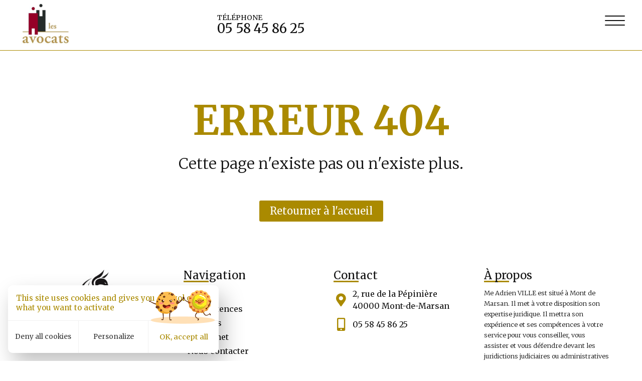

--- FILE ---
content_type: text/html; charset=utf-8
request_url: https://www.adrienville-avocat.fr/erreur-404
body_size: 3762
content:

<!DOCTYPE html>
<html xmlns="http://www.w3.org/1999/xhtml" xml:lang="fr-fr" lang="fr-fr" dir="ltr">

<!--  -->


<head>
  
  <!-- Google tag (gtag.js) -->
<script async src="https://www.googletagmanager.com/gtag/js?id=G-6DSVPZ01JC"></script>
<script>
  window.dataLayer = window.dataLayer || [];
  function gtag(){dataLayer.push(arguments);}
  gtag('js', new Date());

  gtag('config', 'G-6DSVPZ01JC');
</script>
	<base href="https://www.adrienville-avocat.fr/erreur-404" />
	<meta http-equiv="content-type" content="text/html; charset=utf-8" />
	<meta name="author" content="Super Utilisateur" />
	<meta name="robots" content="noindex, nofollow" />
	<meta name="generator" content="Création du site : Agence web GIXIA | Création de site internet Aquitaine Landes Dax" />
	<title>erreur 404</title>
	<link href="/templates/assets/favicon.ico" rel="shortcut icon" type="image/vnd.microsoft.icon" />
	<link href="/media/com_hikashop/css/hikashop.css?v=461" rel="stylesheet" type="text/css" />
	<link href="/media/com_hikashop/css/font-awesome.css?v=5.2.0" rel="stylesheet" type="text/css" />
	<link href="/plugins/system/jce/css/content.css?badb4208be409b1335b815dde676300e" rel="stylesheet" type="text/css" />
	<script src="/media/jui/js/jquery.min.js?e1ba958e8c80caf3527573c8631291fb" type="text/javascript"></script>
	<script src="/media/jui/js/jquery-noconflict.js?e1ba958e8c80caf3527573c8631291fb" type="text/javascript"></script>
	<script src="/media/com_hikashop/js/hikashop.js?v=461" type="text/javascript"></script>
	<script src="/media/jui/js/jquery-migrate.min.js?e1ba958e8c80caf3527573c8631291fb" type="text/javascript"></script>
	<script src="/media/system/js/caption.js?e1ba958e8c80caf3527573c8631291fb" type="text/javascript"></script>
	<script src="/plugins/system/cleantalkantispam/js/ct-functions.js?1768827238" type="text/javascript"></script>
	<script type="text/javascript">
jQuery(window).on('load',  function() {
				new JCaption('img.caption');
			});var ct_setcookie = 1;ctSetCookie("ct_checkjs", "1207066906", "0");
	</script>


	


	<meta property="og:image" content="https://www.adrienville-avocat.fr/images/open-graph.jpg" />
	<link rel="canonical" href="https://www.adrienville-avocat.fr/erreur-404" />
		<meta name="format-detection" content="telephone=no" />
	<meta name="viewport" content="width=device-width, initial-scale=1">
	<!-- <meta name="viewport" content="width=device-width, initial-scale=1, maximum-scale=1"> -->

	<meta http-equiv="X-UA-Compatible" content="IE=edge">

	<!-- FAVICON -->
	<link rel="icon" type="image/svg+xml" href="/favicon.svg">
	<link rel="alternate icon" href="/favicon.ico">
	<link rel="mask-icon" href="/mask-icon.svg" color="#000000">
	<link rel="apple-touch-icon" href="/apple-touch-icon.png">

	<link rel="dns-prefetch" href="//www.google.com">
	<link rel="dns-prefetch" href="//s.w.org">


	<!-- <link rel="stylesheet" href="/templates/assets/css/main.css" type="text/css" />  -->
	<link rel="stylesheet" href="/templates/assets/dist/app.css" type="text/css" />

	<script type="module" defer src="/templates/assets/dist/app.js"></script>

	<!-- <link rel="stylesheet" href="/templates/assets/css/fonts/fonts.css" type="text/css" /> -->

	<link rel="stylesheet" href="https://use.fontawesome.com/releases/v5.15.4/css/all.css" integrity="sha384-DyZ88mC6Up2uqS4h/KRgHuoeGwBcD4Ng9SiP4dIRy0EXTlnuz47vAwmeGwVChigm" crossorigin="anonymous">


	<script type="text/javascript" src="/cookies/tarteaucitron/tarteaucitron.js"></script>

	<script type="text/javascript">
		tarteaucitron.init({
			"privacyUrl": "",
			/* Privacy policy url */
			"bodyPosition": "bottom",
			/* or top to bring it as first element for accessibility */

			"hashtag": "#tarteaucitron",
			/* Open the panel with this hashtag */
			"cookieName": "tarteaucitron",
			/* Cookie name */

			"orientation": "bottom",
			/* Banner position (top - bottom) */

			"groupServices": false,
			/* Group services by category */
			"serviceDefaultState": "wait",
			/* Default state (true - wait - false) */

			"showAlertSmall": false,
			/* Show the small banner on bottom right */
			"cookieslist": false,
			/* Show the cookie list */

			"closePopup": true,
			/* Show a close X on the banner */

			"showIcon": true,
			/* Show cookie icon to manage cookies */
			//"iconSrc": "", /* Optionnal: URL or base64 encoded image */
			"iconPosition": "BottomRight",
			/* BottomRight, BottomLeft, TopRight and TopLeft */

			"adblocker": false,
			/* Show a Warning if an adblocker is detected */

			"DenyAllCta": true,
			/* Show the deny all button */
			"AcceptAllCta": true,
			/* Show the accept all button when highPrivacy on */
			"highPrivacy": true,
			/* HIGHLY RECOMMANDED Disable auto consent */

			"handleBrowserDNTRequest": false,
			/* If Do Not Track == 1, disallow all */

			"removeCredit": true,
			/* Remove credit link */
			"moreInfoLink": true,
			/* Show more info link */

			"useExternalCss": false,
			/* If false, the tarteaucitron.css file will be loaded */
			"useExternalJs": false,
			/* If false, the tarteaucitron.js file will be loaded */

			//"cookieDomain": ".my-multisite-domaine.fr", /* Shared cookie for multisite */

			"readmoreLink": "",
			/* Change the default readmore link */

			"mandatory": true,
			/* Show a message about mandatory cookies */
			"mandatoryCta": true /* Show the disabled accept button when mandatory on */
		});
	</script>

	<script type="text/javascript">
		(tarteaucitron.job = tarteaucitron.job || []).push('googlemaps');
		(tarteaucitron.job = tarteaucitron.job || []).push('analytics');
		(tarteaucitron.job = tarteaucitron.job || []).push('facebook');
		(tarteaucitron.job = tarteaucitron.job || []).push('instagram');
		(tarteaucitron.job = tarteaucitron.job || []).push('twitter');
		(tarteaucitron.job = tarteaucitron.job || []).push('pinterest');
	</script>



	
	
	
	
	
	
	
	
	
	
	
</head>

<body class="page-118 " id="page-start">
	<!-- <div id="preloader">
		<div id="status"></div>
	</div> -->
	<div id="wrapper">
					<header role="banner">
				<div class="header">
					<div class="header__container">
													<div class="header__logo"><a href="/"> <!--<img src="/images/logo-adrien-ville.jpg" alt="logo adrien ville" />--> <img src="/images/logo-avocat.jpg" alt="logo avocat" /></a></div>
						
													<div class="header__menu">
								<ul class="nav menu menu__main mod-list">
<li class="item-256"><a href="/#page-start" >Accueil</a></li><li class="item-252"><a href="/#competences" >Compétences</a></li><li class="item-253"><a href="/#services" >Services</a></li><li class="item-254"><a href="/#le-cabinet" >Le cabinet</a></li><li class="item-255"><a href="/#nous-contacter" >Nous contacter</a></li></ul>
<button id="menu__btn"> <span class="menu__bar menu__bar--1"></span> <span class="menu__bar menu__bar--2"></span> <span class="menu__bar menu__bar--3"></span> <span class="menu__mobile__title">menu</span></button>
							</div>
						
						
							<div class="header__social"><a href="tel:+33558458625" class="header__phone"> <span class="social__title">Téléphone</span> <span class="phone__number">05 58 45 86 25</span> </a>
<div class="header__reseaux"><span class="social__title">Nous suivre !</span> <a> <i class="fab fa-facebook-square"></i> </a> <a> <i class="fab fa-instagram"></i> </a> <a> <i class="fab fa-twitter-square"></i> </a> <a> <i class="fab fa-linkedin"></i> </a></div>
</div>

						
													<div class="header__right">
								
							</div>
						
											</div>
				</div>

			</header>
		
		<main>
			<div class="main" id="">
				
				
				
				
				<article>
					<div class="article">
						<div id="maincontent" class="maincontent noleft noright">

							<div id="system-message-container">
	</div>


							
							<div class="main__center">
								

								
								<div class="item-page" itemscope itemtype="https://schema.org/Article">
	<meta itemprop="inLanguage" content="fr-FR" />
	
		
		<div class="article__header">
									
				
		
		
				
																			</div>
	<div itemprop="articleBody" class="article__body">
		<div class="page-404"><span class="title__404">erreur 404</span>
<p class="description__404">Cette page n'existe pas ou n'existe plus.</p>
<a href="/" class="btn btn--404">Retourner à l'accueil</a></div> 	</div>

	
			</div>

								
															</div>

							
						</div>
					</div>
				</article>

				

					
					
					
											<section>
							<div class="btn__top">
    <a href="#page-start">
        <span class="btn__top__link">
            <i class="fas fa-chevron-up"></i>
        </span>
    </a>
</div>
						</section>
					
					

				
				
				
			</div>
		</main>

		<footer role="contentinfo">

			<div class="footer">
									<div class="footer__container container">
													<div class="footer__item footer__item--logo"><a href="/"> <img src="/images/logo-adrien-ville.jpg" alt="logo adrien ville" /> </a></div>
						
															<div class="moduletable footer__item--menu">

					<h3>Navigation</h3>
		
			<ul class="nav menu mod-list">
<li class="item-256"><a href="/#page-start" >Accueil</a></li><li class="item-252"><a href="/#competences" >Compétences</a></li><li class="item-253"><a href="/#services" >Services</a></li><li class="item-254"><a href="/#le-cabinet" >Le cabinet</a></li><li class="item-255"><a href="/#nous-contacter" >Nous contacter</a></li></ul>

		</div>

	
						
						
													<div class="footer__item footer__item--contact"><span class="footer__title">Contact</span>
<ul class="">
<li class=""><a href="https://www.google.com/maps/dir//2+Rue+de+la+P%C3%A9pini%C3%A8re,+40000+Mont-de-Marsan/data=!4m6!4m5!1m1!4e2!1m2!1m1!1s0xd55d1120a6c73f1:0x3f6a0cf637f646c3?sa=X&amp;ved=2ahUKEwiAgcaWgcf6AhVV0YUKHZHnAR8QwwV6BAgVEAM" class="contact__link "> <i class="fas fa-map-marker-alt"></i><address class=""><span class="">2, rue de la Pépinière</span> <br /> <span class="">40000 Mont-de-Marsan</span></address></a></li>
<li class=""><a href="tel:+33558458625" class="contact__link "> <i class="fas fa-mobile-alt"></i> <span class="">05 58 45 86 25</span> </a></li>
<!--<li class=""><a href="mailto:francois.lagraula@solutionsgps.fr" class="contact__link "> <i class="far fa-envelope"></i> <span class="">francois.lagraula@solutionsgps.fr</span> </a></li>--></ul>
</div><div class="footer__item footer__item--a-propos"><span class="footer__title mceNonEditable">À propos</span>
<p>Me Adrien VILLE est situé à Mont de Marsan. Il met à votre disposition son expertise juridique. Il mettra son expérience et ses compétences à votre service pour vous conseiller, vous assister et vous défendre devant les juridictions judiciaires ou administratives de Mont de Marsan.</p>
</div>
						
											</div>
				
				
											<div class="footer__mentions">
<p class="mceNonEditable">Copyright 2022 <strong>CABINET ME ADRIEN VILLE</strong>- Tous droits réservés <!--- <a href="/cgv.pdf">Conditions générales de vente</a>--> - <a href="/mentions-legales">Mentions légales</a> - <!--<a href="/">Plan du site</a> - --> <a href="/politique-confidentialite">Politique de confidentialité</a> - <a href="https://www.gixia.fr">Réalisation Gixia</a></p>
</div>
					

					
					
					
					
							</div>
		</footer>

	</div>

	
</body>


</html>

--- FILE ---
content_type: text/css
request_url: https://www.adrienville-avocat.fr/templates/assets/dist/app.css
body_size: 24667
content:
@import url(https://fonts.googleapis.com/css2?family=Merriweather:wght@300;400;700;900&display=swap);
@import url(https://fonts.googleapis.com/css2?family=Poppins:wght@300;400;500;600;700;800&display=swap);
:root{--color-1: #aa8a00;--color-2: #aa8a00;--color-3: #ada1e6;--color-4: #e3def5;--color-5: #c769bd;--color-6: #e5c2ec;--color-7: #fdf1ff;--color-light: #ffffff;--color-dark: #111111;--gray-1: #f9f9f9;--gray-2: #f5f5f5;--gray-3: #f1f1f1;--gray-4: #eaeaea;--gray-5: #bebebe;--error: #ff4c4c;--warning: #ff7414;--success: #50c35f;--background-light: #ffffff;--background-light-2: #f9f8ff;--background-dark: #111111;--background-linear: linear-gradient( 90deg, rgba(96, 83, 153, 1) 0%, rgba(173, 161, 230, 1) 100% );--background-linear-2: linear-gradient( 90deg, rgba(229, 194, 236, 1) 0%, rgba(227, 222, 245, 1) 100% );--shadow-text: 0 4px 8px rgba(56, 48, 91, 0.85);--gap: 8px;--padding-section: 6rem;--container: 1240px;--font-normal: "Merriweather", serif;--font-titre: "Merriweather", serif;--font-admin: "Merriweather", serif;--font-awe: "Font Awesome 5 Free";--h1: 2.8rem;--h2: 2.2rem;--h3: 25px;--h4: 18px;--h5: 18px;--h6: 18px;--p: 18px}.color-1{color:var(--color-1)}.color-2{color:var(--color-2)}.nowrap{white-space:nowrap}@media screen and (max-width: 1600px){:root{--h1: 2.6rem;--h2: 2rem;--padding-section: 5.5rem}}@media screen and (max-width: 1440px){:root{--h1: 2.4rem;--padding-section: 5rem}}@media screen and (max-width: 1380px){:root{--h1: 2.2rem;--h2: 1.8rem;--padding-section: 4.8rem}}@media screen and (max-width: 1180px){:root{--h1: 2rem;--padding-section: 4.6rem}}@media screen and (max-width: 980px){:root{--padding-section: 4rem}}@media screen and (max-width: 550px){:root{--h1: 1.6rem;--h2: 1.6rem;--h3: 1.2rem;--padding-section: 3.5rem;--p: 16px}}::-webkit-scrollbar{width:16px}::-webkit-scrollbar-track{background:var(--color-1)}::-webkit-scrollbar-thumb{background:#fff;border:3px solid var(--color-1);border-radius:7px}/*! minireset.css v0.0.6 | MIT License | github.com/jgthms/minireset.css */html,body,p,ol,ul,li,dl,dt,dd,blockquote,figure,fieldset,legend,textarea,pre,iframe,hr,h1,h2,h3,h4,h5,h6{margin:0;padding:0}h1,h2,h3,h4,h5,h6{font-size:100%;font-weight:normal}ul{list-style:none}button,input,select{margin:0}fieldset{border:0}html{box-sizing:border-box}*,*::before,*::after{box-sizing:inherit}img,video{height:auto;max-width:100%}iframe{border:0}table{border-collapse:collapse;border-spacing:0}td,th{padding:0}html{font-size:16px}body{font-family:var(--font-normal);line-height:1.5;color:var(--color-dark)}h1,h2,h3,h4,h5,h6{text-rendering:optimizelegibility}.title__h1,h1{font-family:var(--font-titre);line-height:1.5;font-size:var(--h1)}h2{font-family:var(--font-titre);font-size:var(--h2);line-height:1.3;margin-bottom:calc(var(--gap)*8)}h2::after{content:"";display:block;width:135px;height:5px;background-color:var(--color-1)}h3{font-family:var(--font-titre);font-weight:normal;font-size:var(--h3);line-height:1.5}h4{font-size:var(--h4);line-height:1.5}h5{font-size:var(--h5);line-height:1.5}h6{font-size:var(--h6);line-height:1.5}p{font-size:var(--p);line-height:1.7;font-weight:300;margin-bottom:calc(var(--gap)*2)}li.list{font-size:var(--p);line-height:1.7;font-weight:500}.intro{font-weight:500;color:var(--color-1)}a{text-decoration:none;color:inherit}address{font-style:normal}.btn,.edit-icon a{position:relative;z-index:1;display:inline-flex;align-items:center;justify-content:center;margin:0;text-decoration:none;cursor:pointer;outline:0 !important;user-select:none;white-space:nowrap;touch-action:manipulation;border:1px solid rgba(0,0,0,0);color:#fff;height:initial;background-color:var(--color-1);font-size:1.25rem;border-radius:3px;line-height:1;font-weight:500;padding:10px 20px}.btn:hover,.edit-icon a:hover{background-color:rgba(0,0,0,0);color:var(--color-1);border:1px solid var(--color-1)}.btn:active,.edit-icon a:active,.btn:focus,.edit-icon a:focus{background-color:var(--color-1);color:#fff}input.btn{height:initial !important}button{text-decoration:none;cursor:pointer;margin:0;padding:0;outline:0 !important;user-select:none;white-space:nowrap;border:0;background-color:rgba(0,0,0,0);box-shadow:none;touch-action:manipulation;font-family:var(--font-normal)}.btn--outlined{background-color:rgba(0,0,0,0);color:var(--color-1);border:1px solid var(--color-1)}.btn--custom{color:var(--color-1);background-color:rgba(0,0,0,0);padding:0 !important;font-size:1.1rem;font-weight:300}.btn--custom::after{content:"";position:absolute;bottom:-7px;left:0;width:50%;height:2px;background-color:var(--color-2);transition:width .2s}.btn--custom:hover{border-color:rgba(0,0,0,0)}.btn--custom:hover::after{width:100%}.btn--small{padding:4px 8px;font-size:.8rem}.btn--submit{width:100%}.btn--success,.btn--success:hover,.btn--success:active,.btn--success:focus{background-color:var(--success);border-color:var(--success)}.btn--danger,.btn--danger:hover,.btn--danger:active,.btn--danger:focus,.hika_j2 .btn-danger:hover,.hikabtn-danger:hover,.hika_j2 .btn-danger,.hikabtn-danger{background-color:var(--error);border-color:var(--error)}.btn[disabled],.edit-icon a[disabled]{cursor:default;opacity:.1}.btn[disabled]:hover,.edit-icon a[disabled]:hover,.btn[disabled]:active,.edit-icon a[disabled]:active,.btn[disabled]:focus,.edit-icon a[disabled]:focus{background-color:var(--color-1);color:var(--color-light)}.btn__top{position:fixed;right:1rem;bottom:1rem;transform:translateY(150px);z-index:1000;opacity:0;transition:transform .2s,opacity .2s;cursor:pointer}.btn__top .btn__top__link{width:65px;height:65px;display:flex;align-items:center;justify-content:center;border-radius:50%;background-color:var(--color-1);color:#fff;box-shadow:10px 20px 41px rgba(0,0,0,.55);transition:all .2s}.btn__top .btn__top__link i{font-size:2rem}.btn__top--active{transform:translateY(0);opacity:1}@media screen and (max-width: 550px){.btn,.edit-icon a{padding:8px 12px;font-size:1rem}.btn__top .btn__top__link{width:50px;height:50px}.btn__top .btn__top__link i{font-size:1.5rem}}textarea,select,input{display:block;position:relative;outline:none;-webkit-appearance:none;-moz-appearance:none;appearance:none;margin:0;width:100% !important;font-family:var(--font-normal);background-color:#fff;box-shadow:none;border:1px solid rgba(0,0,0,0);border-radius:4px;font-size:1.1rem;padding-left:15px !important;transition:box-shadow 200ms ease}textarea:hover,select:hover,input:hover{border:1px solid var(--color-1)}textarea:focus,select:focus,input:focus{border:1px solid var(--color-1)}input{height:3.75rem !important}input:-webkit-autofill{-webkit-background-clip:text;-webkit-text-fill-color:var(--color-1) !important;font-size:1rem;color:var(--color-dark);border:1px solid var(--color-1)}input:-webkit-autofill::first-line{font-size:1.25rem;color:var(--color-dark)}input[type=text]::-ms-clear{display:none;width:0;height:0}input[type=text]::-ms-reveal{display:none;width:0;height:0}input[type=search]::-webkit-search-decoration,input[type=search]::-webkit-search-cancel-button,input[type=search]::-webkit-search-results-button,input[type=search]::-webkit-search-results-decoration{display:none}.form-group,.control-group,.hkform-group,dl dd{position:relative;display:block;margin-bottom:1.5rem}.fox-column{min-height:initial !important}fieldset{border:0;font-size:.875rem}fieldset p{font-size:.9375rem}legend{text-transform:initial;font-size:1.4rem;font-weight:500;text-align:center;margin-bottom:1rem;background-color:rgba(0,0,0,0) !important;color:var(--color-1)}input[type=radio],input[type=checkbox]{position:relative;background-color:rgba(0,0,0,0);display:inline-flex;vertical-align:middle;border:1px solid var(--color-1);padding:0 !important;box-shadow:none;width:25px !important;height:25px !important;border-radius:2px;cursor:pointer}input[type=radio]:checked::after,input[type=checkbox]:checked::after{content:"✔";position:absolute;top:0;left:0;width:100%;height:100%;line-height:25px;text-align:center;width:100%;font-size:1.1rem;background-color:var(--color-1);color:#fff}.form__password{position:relative}.form__password i{position:absolute;top:50%;transform:translateY(-50%);padding:5px;z-index:10;right:.9375rem;bottom:0;font-size:1.4rem;cursor:pointer}label,dl dt{position:relative;display:block;margin-left:.25rem;text-transform:uppercase;font-size:.875rem}.star{display:none}select::-ms-expand{display:none}select{-webkit-appearance:none;-moz-appearance:none;height:3.75rem;background-image:url([data-uri]);background-repeat:no-repeat;background-size:1.3rem;padding-right:1.8rem;background-position:98% center}textarea{padding-top:10px;max-width:100%;max-height:250px;line-height:1.5 !important;resize:none}::placeholder{color:var(--color-1);opacity:1}:-ms-input-placeholder{color:var(--color-1)}::-ms-input-placeholder{color:var(--color-1)}@media screen and (max-width: 980px){legend{font-size:1.2rem}}@media screen and (max-width: 550px){input,select,textarea{font-size:.875rem !important}input,select{height:50px !important}label{margin-left:0}.form-group label,.control-group label,.hkform-group label{font-size:.7rem;letter-spacing:0}.form__password i{font-size:1.1rem}}.pagination{margin:3rem;text-align:center}.pagination .limit,.pagination .counter,.pagination .hikashop_results_counter{display:none}.pagination .page-link,.pagination li{display:inline-block;padding:5px 15px;border-radius:5px;box-shadow:2px 4px 8px rgba(0,0,0,.08);margin:4px}.pagination .pagenav.page-link.pagenav_text,.pagination span.pagenav{box-shadow:none;border:0;background-color:var(--color-light);color:inherit;opacity:.2}.pagination span.pagenav.page-link{color:#fff;background-color:var(--color-2)}.pagination .pagenav_start_chevron,.pagination .pagenav_previous_chevron,.pagination .pagenav_next_chevron,.pagination .pagenav_end_chevron{display:none}.hikamarket_pagination{text-align:center}.hikamarket_pagination .list-footer{margin-bottom:1rem}.modal{position:fixed;opacity:0;z-index:-1;top:0;left:0;right:0;bottom:0;background-color:rgba(var(--color-dark), 0.55)}.modal__wrapper{position:absolute;max-width:1000px;top:50%;left:50%;transform:translate(-50%, -40%);background-color:var(--color-light);padding:1rem 2rem 1rem 2rem;border-radius:20px;box-shadow:0 26px 52px rgba(0,0,0,.26);transition:all 300ms}.modal__wrapper .form-group{margin-bottom:1rem}.modal__close{position:absolute;top:1rem;right:1rem;display:flex;align-items:center;text-transform:uppercase;font-size:.6875rem;font-weight:500}.modal__close svg{margin-left:.375rem}.body__modal--active{height:100vh;overflow:hidden}.modal--active{opacity:1;z-index:10000;transition:all 200ms}.modal--active .modal__wrapper{opacity:1;transform:translate(-50%, -50%)}@media screen and (max-width: 800px){.modal__wrapper{width:95%;max-height:90vh;padding:3rem 1rem 2rem 1rem}}.popover{display:none !important}.hikashop_messages{color:#fff !important;padding:5px 1rem !important;font-weight:normal !important;font-size:1.2rem !important;text-align:center !important;margin:1rem 0 !important;border:0 !important}.hikashop_messages.hikashop_success{background-color:var(--success)}.hikashop_messages.hikashop_error{background-color:var(--error) !important}.hikashop_messages.hikashop_warning{background-color:var(--error) !important}.hika__check__stock{position:absolute;left:50%;bottom:45px;z-index:-1;background-color:var(--error);color:#fff;padding:8px 16px;border-radius:7px;box-shadow:5px 10px 21px rgba(0,0,0,.26);font-size:1.2rem;opacity:0;transform:translate(-50%, 15px);transition:all .2s}.hika__check__stock span{display:block;min-width:250px;text-align:center}.hika__check__stock--active{z-index:10;opacity:1;transform:translate(-50%, 0)}.alert-success .fox-messages{background-color:var(--success)}.fox-messages{background-color:var(--error);color:#fff;padding:1rem}.close{position:absolute;right:10px;top:50%;transform:translateY(-50%);font-size:3.125rem;line-height:1;color:#fff;cursor:pointer;opacity:1}.gix_mess{position:fixed;left:50%;transform:translateX(-50%);z-index:100;top:1rem}.gix_mess svg{display:block;margin:0 auto 1rem auto}.gix_mess .gix_mess_yes,.gix_mess .gix_mess_no,.gix_mess .gix_mess_info{padding:1rem 2rem 1rem 1rem;border-radius:7px;font-size:1.25rem;margin:1rem 0;text-align:center;box-shadow:10px 20px 41px rgba(0,0,0,.16)}.gix_mess .gix_mess_yes{color:#fff;background-color:#15b713}.gix_mess .gix_mess_no{color:#fff;background-color:#ff6262}.gix_mess .gix_mess_title{font-weight:bold}.alert{position:relative}.alert-heading{color:#fff !important}.system__message,#system-message,#system-message-container{position:relative;margin:1rem;z-index:1001}.system__message .alert-heading,#system-message .alert-heading,#system-message-container .alert-heading{display:none}.system__message .alert,#system-message .alert,#system-message-container .alert{padding:1rem 3.5rem 1rem 1rem;border-radius:7px;font-size:1.25rem;margin:1rem auto;max-width:980px;text-align:center;background-color:var(--success);color:#fff;box-shadow:10px 20px 41px rgba(0,0,0,.16)}.system__message .alert-danger,.system__message .alert-error,.system__message .alert-notice,.system__message .alert-warning,#system-message .alert-danger,#system-message .alert-error,#system-message .alert-notice,#system-message .alert-warning,#system-message-container .alert-danger,#system-message-container .alert-error,#system-message-container .alert-notice,#system-message-container .alert-warning{background-color:var(--error);color:#fff}.message__close{position:absolute;right:1rem;top:1rem}.message__close svg,.message__close path{fill:#fff}@media screen and (max-width: 550px){.system__message .alert,#system-message .alert{padding:.5rem 3rem .5rem 1rem;font-size:1rem}}.breadcrumb__wrapper{position:relative;z-index:10;background-color:var(--color-1);margin-bottom:2rem}.breadcrumb__wrapper .breadcrumb{max-width:var(--container);margin:auto;display:-webkit-box;display:-moz-box;display:-ms-flexbox;display:-webkit-flex;display:flex;-webkit-box-align:center;-moz-box-align:center;-ms-flex-align:center;-webkit-align-items:center;align-items:center;-webkit-flex-flow:row wrap;-ms-flex-flow:row wrap;flex-flow:row wrap;padding:1rem}.breadcrumb__wrapper .breadcrumb .divider{margin:0 .3125rem}.breadcrumb__wrapper .breadcrumb .divider img,.breadcrumb__wrapper .breadcrumb .divider.icon-location{display:none}.breadcrumb__wrapper .breadcrumb .divider::before{content:"";font-family:var(--font-awe);font-weight:900;font-style:normal;font-variant:normal;text-rendering:auto;-webkit-font-smoothing:antialiased;color:var(--color-1)}.breadcrumb__wrapper .breadcrumb li{text-transform:lowercase}.breadcrumb__wrapper .breadcrumb .pathway:hover{color:var(--color-1)}.breadcrumb__wrapper .breadcrumb .active{font-weight:bold}@media screen and (max-width: 980px){.breadcrumb__wrapper .breadcrumb{padding:1rem .5rem}.breadcrumb__wrapper .breadcrumb li{font-size:.9rem}}@media screen and (max-width: 550px){.breadcrumb__wrapper .breadcrumb{padding:.5rem}.breadcrumb__wrapper .breadcrumb li{font-size:.8rem}}.slide__all{position:relative;height:400px}.slide__all::before{content:"";position:absolute;width:100%;height:100%;top:0%;left:0;background-color:rgba(var(--color-1), 0.4)}.slide__all img{object-fit:cover;object-position:center;height:100%}.slide__title{position:absolute;z-index:1;top:50%;left:50%;transform:translate(-50%, -50%);color:#fff;font-weight:medium;font-size:3.4375rem;text-transform:uppercase}@media screen and (max-width: 1200px){.slide__all{height:300px}.slide__title{font-size:2.1875rem}}@media screen and (max-width: 550px){.slide__all{height:200px}.slide__title{font-size:1.5625rem}}#preloader{display:none;position:fixed;top:0;left:0;right:0;bottom:0;background-color:#fff;z-index:99999}.page-101 #preloader{display:block}#status{width:250px;height:250px;position:absolute;left:50%;top:50%;background-color:salmon;background-size:cover;background-repeat:no-repeat;background-position:center;margin:-125px 0 0 -125px}.parallax{position:relative;background-attachment:fixed;background-position:center center;background-repeat:no-repeat;background-size:cover;height:650px;max-height:1200px;display:-webkit-box;display:-moz-box;display:-ms-flexbox;display:-webkit-flex;display:flex;-webkit-flex-flow:column wrap;-ms-flex-flow:column wrap;flex-flow:column wrap;-webkit-box-pack:center;-moz-box-pack:center;-ms-flex-pack:center;-webkit-justify-content:center;justify-content:center;-webkit-align-content:center;-ms-flex-line-pack:center;align-content:center;text-align:center}.parallax::before{background:#c769bd;background:linear-gradient(90deg, rgba(199, 105, 189, 0.8351715686) 0%, rgba(227, 222, 245, 0.599877451) 100%);bottom:0;content:"";left:0;right:0;position:absolute;top:0}.parallax .content{position:relative;z-index:1;color:#fff;max-width:980px;padding:0 1rem;align-items:center}.parallax .content p{font-weight:bold;font-size:2.5rem}@media screen and (max-width: 768px){.parallax{background-attachment:scroll}.home__promotions .content p{font-size:1.7rem}}@media screen and (max-width: 550px){.parallax{height:450px}.home__promotions .content p{font-size:1.3rem;font-weight:600}}.social__share{border-radius:var(--radius);border:1px solid var(--gray-6);font-size:1rem;padding:1em}.social__share .title{font-size:1.1rem;text-transform:uppercase;font-weight:bold}.social__share ul{display:-webkit-box;display:-moz-box;display:-ms-flexbox;display:-webkit-flex;display:flex;-webkit-box-align:center;-moz-box-align:center;-ms-flex-align:center;-webkit-align-items:center;align-items:center;-webkit-flex-flow:row wrap;-ms-flex-flow:row wrap;flex-flow:row wrap;gap:8px}.social__share .btn--social{color:#fff;width:auto;border-radius:4px;padding:2px 6px;display:-webkit-box;display:-moz-box;display:-ms-flexbox;display:-webkit-flex;display:flex;-webkit-box-align:center;-moz-box-align:center;-ms-flex-align:center;-webkit-align-items:center;align-items:center;-webkit-flex-flow:row wrap;-ms-flex-flow:row wrap;flex-flow:row wrap;gap:4px;font-size:.85rem}.social__share .btn--social svg{width:16px;height:auto;fill:#fff}.social__share .btn--facebook{background-color:#1877f2}.social__share .btn--twitter{background-color:#1d9bf0}.social__share .btn--pinterest{background-color:#1d9bf0}.social__share .btn--email{background-color:var(--color-2)}@media screen and (max-width: 780px){.social__share ul{-webkit-box-pack:center;-moz-box-pack:center;-ms-flex-pack:center;-webkit-justify-content:center;justify-content:center}}.hkform-group label.hkcontrol-label{text-align:left;padding:0}.hkform-group .hkc-sm-4,.hkform-group .hkc-sm-8{width:100%}.hika__category__menu{--category-menu-width: 380px;--category-header-height: 50px;position:fixed;z-index:1000;top:0;left:-380px;width:var(--category-menu-width);height:100vh;overflow:auto;background:var(--background-light)}.hika__category__menu.hika__category__menu--active{left:0}.hika__category__menu .menu__header{margin-bottom:1rem;padding:.5rem 1rem;display:-webkit-box;display:-moz-box;display:-ms-flexbox;display:-webkit-flex;display:flex;-webkit-box-align:center;-moz-box-align:center;-ms-flex-align:center;-webkit-align-items:center;align-items:center;-webkit-box-pack:justify;-moz-box-pack:justify;-ms-flex-pack:justify;-webkit-justify-content:space-between;justify-content:space-between;border-bottom:2px solid var(--color-1);height:var(--category-header-height)}.hika__category__menu .menu__header .menu__title{font-weight:500;letter-spacing:2px;text-transform:uppercase}.hika__category__menu .menu__header button{color:var(--color-1);font-size:1.5rem}.hika__category__menu .menu__body{position:relative;overflow:hidden;max-width:380px;background-color:var(--background-light)}.hika__category__menu .menu__body .category__menu__main,.hika__category__menu .menu__body .category--active{position:relative;transform:translatex(0)}.hika__category__menu .menu__body .category--active{position:absolute;width:380px;z-index:10;top:0;left:0;transition:transform .15s}.hika__category__menu .menu__body ul{position:absolute;background-color:var(--background-light);width:100%;top:0;left:0;transform:translatex(100%);padding:0 1rem}.hika__category__menu .menu__body li{padding:10px 0}.hika__category__menu .menu__body li.all__products{display:-webkit-box;display:-moz-box;display:-ms-flexbox;display:-webkit-flex;display:flex;-webkit-box-align:center;-moz-box-align:center;-ms-flex-align:center;-webkit-align-items:center;align-items:center;-webkit-box-pack:justify;-moz-box-pack:justify;-ms-flex-pack:justify;-webkit-justify-content:space-between;justify-content:space-between;font-size:1.2rem;color:var(--color-1);font-weight:500;border-bottom:2px solid var(--color-1);margin-bottom:.5rem;padding:4px 0}.hika__category__menu .menu__body li a,.hika__category__menu .menu__body li span{position:relative;display:block;cursor:pointer}.hika__category__menu .menu__body li a:hover,.hika__category__menu .menu__body li span:hover{color:var(--color-1)}.hika__category__menu .menu__body li a.btn:active,.hika__category__menu .menu__body li .edit-icon a:active,.edit-icon .hika__category__menu .menu__body li a:active,.hika__category__menu .menu__body li span.btn:active{color:#fff}.hika__category__menu .menu__body li a i,.hika__category__menu .menu__body li span i{position:absolute;top:50%;transform:translateY(-50%);right:0;font-size:1.3rem}.hika__category__menu .menu__body li .category__back{display:block;text-align:left;width:100%;padding:1rem 0;color:var(--color-1)}.hika__category__menu .menu__body li .category__back i{margin-right:7px}@media screen and (max-width: 550px){.hika__category__menu{width:100%;left:-100%}.hika__category__menu .menu__body{max-width:100%}}.hikashop_cart{position:relative;z-index:110;text-align:center}.hikashop_cart .hikashop_small_cart_checkout_link::before{content:" ";font-family:var(--font-awe);font-weight:900;font-style:normal;font-variant:normal;text-rendering:auto;-webkit-font-smoothing:antialiased;margin-right:7px}.hikashop_cart .hikashop_product_code_cart{display:none}.hikashop_cart .cart__qty{position:absolute;z-index:1;right:-5px;bottom:20px;background-color:var(--color-1);color:#fff;width:24px;height:24px;line-height:24px;text-align:center;border-radius:50%;font-size:.75rem !important;box-shadow:0 4px 8px rgba(0,0,0,.3)}.hikashop_cart .hikashop_cart_dropdown_content{position:absolute;z-index:100;right:0;width:300px !important;padding:.5rem 0 !important;border:0 !important;box-shadow:0 8px 16px rgba(0,0,0,.16);border-radius:8px;background-color:var(--color-light)}.hikashop_cart .hikashop_cart_dropdown_content table.hikashop_cart{table-layout:fixed}.hikashop_cart .hikashop_cart_dropdown_content table.hikashop_cart thead{display:none}.hikashop_cart .hikashop_cart_dropdown_content table.hikashop_cart tbody tr{position:relative;display:grid;grid-template-columns:140px 140px;padding:8px 10px}.hikashop_cart .hikashop_cart_dropdown_content table.hikashop_cart tbody tr::after{content:"";position:absolute;left:10px;bottom:0;display:block;width:calc(100% - 20px);border-bottom:1px solid var(--gray-2)}.hikashop_cart .hikashop_cart_dropdown_content table.hikashop_cart tbody td{line-height:25px}.hikashop_cart .hikashop_cart_dropdown_content table.hikashop_cart tbody .hikashop_cart_module_product_name_value{grid-column:1/span2;text-align:left;line-height:1.5}.hikashop_cart .hikashop_cart_dropdown_content table.hikashop_cart tbody .hikashop_cart_module_product_name_value a{text-transform:lowercase;font-size:.9rem}.hikashop_cart .hikashop_cart_dropdown_content table.hikashop_cart tbody .hikashop_cart_module_product_quantity_value{text-align:left;color:var(--color-1)}.hikashop_cart .hikashop_cart_dropdown_content table.hikashop_cart tbody .hikashop_cart_module_product_quantity_value .hikashop_product_quantity_change_div_leftright{display:-webkit-box;display:-moz-box;display:-ms-flexbox;display:-webkit-flex;display:flex;-webkit-box-align:center;-moz-box-align:center;-ms-flex-align:center;-webkit-align-items:center;align-items:center;color:var(--color-1)}.hikashop_cart .hikashop_cart_dropdown_content table.hikashop_cart tbody .hikashop_cart_module_product_quantity_value .hikashop_product_quantity_change_div_leftright::before{content:"Quantité";font-size:.8rem;margin-right:7px;font-weight:500}.hikashop_cart .hikashop_cart_dropdown_content table.hikashop_cart tbody .hikashop_cart_module_product_quantity_value .hikashop_product_quantity_change_div_default,.hikashop_cart .hikashop_cart_dropdown_content table.hikashop_cart tbody .hikashop_cart_module_product_quantity_value .hikashop_product_quantity_field_change,.hikashop_cart .hikashop_cart_dropdown_content table.hikashop_cart tbody .hikashop_cart_module_product_quantity_value .hikashop_cart_product_quantity_refresh,.hikashop_cart .hikashop_cart_dropdown_content table.hikashop_cart tbody .hikashop_cart_module_product_quantity_value .add-on{display:none}.hikashop_cart .hikashop_cart_dropdown_content table.hikashop_cart tbody .hikashop_cart_module_product_quantity_value .hikashop_product_quantity_field{font-size:.8rem;max-width:initial;font-weight:500;width:30px !important;background-color:rgba(0,0,0,0);text-align:left;pointer-events:none;border:0;height:initial !important;color:var(--color-1);padding:0}.hikashop_cart .hikashop_cart_dropdown_content table.hikashop_cart tbody .hikashop_cart_module_product_price_value{text-align:right;display:none}.hikashop_cart .hikashop_cart_dropdown_content table.hikashop_cart tfoot tr{display:-webkit-box;display:-moz-box;display:-ms-flexbox;display:-webkit-flex;display:flex;padding:0 10px;gap:10px;margin:1.1rem 0}.hikashop_cart .hikashop_cart_dropdown_content table.hikashop_cart .hikashop_cart_module_product_total_title{text-align:right}.hikashop_cart .hikashop_cart_dropdown_content table.hikashop_cart .hikashop_cart_module_product_total_value{text-align:left}.hikashop_cart .hikashop_cart_dropdown_content table.hikashop_cart .hikashop_product_price{font-size:initial}.hikashop_cart .hikashop_cart_dropdown_content .hikashop_cart_proceed_to_checkout{width:calc(100% - 20px);margin:auto}@media screen and (max-width: 650px){.hikashop_cart .hikashop_small_cart_checkout_link::before{transform:scale(0.8)}}@media screen and (max-width: 550px){.hikashop_cart .cart__qty{font-size:.7rem !important;width:22px;height:22px;line-height:22px}.hikashop_cart .hikashop_cart_dropdown_content{position:fixed !important;top:85px;width:90vw !important;left:2% !important;right:initial !important;margin:0 !important}}.notifyjs-corner{left:50% !important;transform:translateX(-50%)}.notifyjs-container{display:block !important;min-width:300px}.notifyjs-corner{text-align:center}.notifyjs-corner .notifyjs-wrapper{animation:.15s scale}@keyframes scale{0%{transform:scale(0, 1)}100%{transform:scale(1, 1)}}.notifyjs-corner .notifyjs-metro-base,.notifyjs-corner .notifyjs-metro-lite-base{min-height:auto}.notifyjs-corner .notifyjs-metro-base{display:-webkit-inline-box;display:-moz-inline-box;display:-webkit-inline-flex;display:-ms-inline-flexbox;display:inline-flex;-webkit-box-align:center;-moz-box-align:center;-ms-flex-align:center;-webkit-align-items:center;align-items:center;-webkit-box-pack:center;-moz-box-pack:center;-ms-flex-pack:center;-webkit-justify-content:center;justify-content:center;gap:10px;color:var(--color-light) !important;cursor:default;border:none !important;border-radius:7px;box-shadow:10px 20px 41px rgba(0,0,0,.4);padding:1rem}.notifyjs-corner .notifyjs-metro-base .image,.notifyjs-corner .notifyjs-metro-base .title{display:none !important}.notifyjs-corner .notifyjs-metro-base .image{display:-webkit-box;display:-moz-box;display:-ms-flexbox;display:-webkit-flex;display:flex;position:initial;transform:inherit;top:0%;left:0}.notifyjs-corner .notifyjs-metro-base .title{display:none !important}.notifyjs-corner .notifyjs-metro-base .text-wrapper{display:-webkit-box;display:-moz-box;display:-ms-flexbox;display:-webkit-flex;display:flex;-webkit-box-align:center;-moz-box-align:center;-ms-flex-align:center;-webkit-align-items:center;align-items:center;gap:10px;margin:0 !important}.notifyjs-corner .notifyjs-metro-base .text-wrapper::before{font-size:2rem}.notifyjs-corner .notifyjs-metro-base .text{display:inline-flex;align-items:center;font-size:1.375rem;font-weight:500}.notifyjs-corner .notifyjs-metro-base i{margin-right:.5rem;font-size:2rem}.notifyjs-corner .notifyjs-metro-base.notifyjs-metro-info{background-color:var(--color-2) !important}.notifyjs-corner .notifyjs-metro-base.notifyjs-metro-info .text-wrapper::before{content:"";font-family:var(--font-awe);font-weight:900;font-style:normal;font-variant:normal;text-rendering:auto;-webkit-font-smoothing:antialiased}.notifyjs-corner .notifyjs-metro-base.notifyjs-metro-notice{background-color:var(--background-light);color:initial !important}.notifyjs-corner .notifyjs-metro-base.notifyjs-metro-warning,.notifyjs-corner .notifyjs-metro-base.notifyjs-metro-error{background-color:var(--error) !important}.notifyjs-corner .text-wrapper::before{content:"";font-family:var(--font-awe);font-weight:900;font-style:normal;font-variant:normal;text-rendering:auto;-webkit-font-smoothing:antialiased}@media screen and (max-width: 1180px){.notifyjs-container{min-width:260px}.notifyjs-corner .notifyjs-metro-base svg{height:35px}.notifyjs-corner .notifyjs-metro-base .text{font-size:1rem}.notifyjs-corner .notifyjs-metro-base{font-size:1.7rem}}@media screen and (max-width: 550px){.notifyjs-corner .notifyjs-metro-base{padding:.5rem}.notifyjs-corner{min-width:90%;top:initial !important;bottom:1rem !important}}.hikashop_product{width:275px !important;overflow:hidden;border-radius:8px;padding:0;transition:none}.hikashop_product .hikashop_container{margin:0 !important}.hikashop_product .card{position:relative;height:450px;background-color:#fff;padding:2.5rem 12px 1rem 12px}.hikashop_product .card__category{position:absolute;top:0;left:0;border-radius:0 0 7px 0;background-color:var(--color-1);font-size:.8125rem;padding:2px 10px}.hikashop_product .card__img{margin-bottom:1rem;height:initial !important}.hikashop_product .card__img .hikashop_product_image_subdiv{width:100% !important}.hikashop_product .card__img img{display:block}.hikashop_product .card__name{display:-webkit-box;overflow:hidden;-webkit-line-clamp:3;-webkit-box-orient:vertical;text-align:left !important;font-size:.9375rem}.hikashop_product .card__code{display:none}.hikashop_product .card__price__cart{position:absolute;width:100%;bottom:5px;right:0;padding:0 12px;display:-webkit-box;display:-moz-box;display:-ms-flexbox;display:-webkit-flex;display:flex;-webkit-box-align:center;-moz-box-align:center;-ms-flex-align:center;-webkit-align-items:center;align-items:center;-webkit-box-pack:justify;-moz-box-pack:justify;-ms-flex-pack:justify;-webkit-justify-content:space-between;justify-content:space-between}.hikashop_product .card__cart{display:-webkit-box;display:-moz-box;display:-ms-flexbox;display:-webkit-flex;display:flex;-webkit-box-align:center;-moz-box-align:center;-ms-flex-align:center;-webkit-align-items:center;align-items:center}.hikashop_product .card__cart button span{display:none}.hikashop_product .card__cart .hikashop_product_stock_count{position:absolute;left:0;bottom:-5px;font-size:.7rem;width:100%;text-align:center !important;color:#fff;padding:2px 0;background-color:var(--color-1);display:none}.hikashop_product .card__price{font-size:1.25rem;font-weight:600}.hikashop_product .card__price .hikashop_product_price_per_unit{display:none}.hikashop_product .card__price .hikashop_product_discount_amount{display:none}.hikashop_product .card__price .hikashop_product_price_before_discount{text-decoration:line-through;font-size:1rem;margin-right:7px;color:var(--color-1)}.hikashop_product .btn--add-cart{width:46px;height:46px;padding:0;border-radius:50%}.hikashop_product .btn--waitlist{display:none !important}@media screen and (max-width: 1440px){.hikashop_product{width:250px !important}.hikashop_product .card{height:420px;padding:2rem 10px 1rem 10px}.hikashop_product .card__category{font-size:.75rem;padding:2px 8px}.hikashop_product .card__name{font-size:.9rem}.hikashop_product .card__price{font-size:1.2rem}.hikashop_product .btn--add-cart{width:40px;height:40px}}@media screen and (max-width: 1180px){.hikashop_product{width:225px !important}.hikashop_product .card{height:390px}.hikashop_product .card__name{font-size:.85rem}.hikashop_product .card__price{font-size:1.1rem}.hikashop_product .btn--add-cart{width:38px;height:38px}}@media screen and (max-width: 550px){.hikashop_product{width:170px !important}.hikashop_product .card{height:320px;padding:2rem 10px 1rem 10px}.hikashop_product .card__category{font-size:.7rem}.hikashop_product .card__name{font-size:.8rem}.hikashop_product .card__price__cart{padding:0 10px}.hikashop_product .card__price{font-size:.95rem}.hikashop_product .card__price .hikashop_product_price_before_discount{font-size:.8rem}.hikashop_product .btn--add-cart{width:32px;height:32px}}@media screen and (max-width: 380px){.hikashop_product{width:158px !important}.hikashop_product .card{height:310px}.hikashop_product .card__category{font-size:.65rem}.hikashop_product .card__name{font-size:.75rem}}@media screen and (max-width: 359px){.hikashop_product{width:100% !important}.hikashop_product .card{height:initial;padding-bottom:3rem}.hikashop_product .hikashop_product_image_subdiv{text-align:center}}.hk-card{background-color:var(--background-light);border:0}.hk-card .hk-card-header{background-color:var(--color-1);border:0}.hk-card .hk-card-header .hk-row-fluid{-webkit-box-pack:justify;-moz-box-pack:justify;-ms-flex-pack:justify;-webkit-justify-content:space-between;justify-content:space-between}.hk-card .hk-card-header .hkc-sm-6:last-child{text-align:right}.hk-card .hk-card-header i{margin-right:7px}.hk-card .hk-card-body .hk-row-fluid{-webkit-box-align:center;-moz-box-align:center;-ms-flex-align:center;-webkit-align-items:center;align-items:center}.hk-card .hk-input-group-prepend,.hk-card .hk-input-group-append{display:block}.hk-card .hk-input-group-prepend a,.hk-card .hk-input-group-append a{display:block}.hk-card .hkm_order_value{text-align:center}@media screen and (max-width: 767px){.hk-card{text-align:center}.hk-card .hk-card-header .hkc-sm-6:last-child{text-align:center}.hk-card .hk-card-body .hk-row-fluid{gap:10px}}.oList a:hover,.oList a.sel{background-color:var(--color-1)}.hikabtn.hikabtn-primary{background-color:var(--color-1)}.hikabtn-mini{padding:4px 8px !important;font-size:.9rem !important}.btn--add-cart:hover{background-color:rgba(0,0,0,0);color:var(--color-1);border:1px solid var(--color-1)}.btn--add-cart::after{content:"";font-family:var(--font-awe);font-weight:900;font-style:normal;font-variant:normal;text-rendering:auto;-webkit-font-smoothing:antialiased;font-size:1.5rem}@media screen and (max-width: 1440px){.btn--add-cart::after{font-size:1.2rem}}@media screen and (max-width: 1180px){.btn--add-cart::after{font-size:1rem}}@media screen and (max-width: 550px){.btn--add-cart::after{font-size:.9rem}}#hikashop_checkout_cart_1_2 .hikashop_checkout_loading_elem,#hikashop_checkout_cart_1_2 .hikashop_checkout_loading_spinner{display:none !important}.hikashop_checkout_buttons .next_button_disabled::after{display:none}.filter_refresh_div.hikashop_checkout_loading>.hikashop_checkout_loading_elem,#hikashop_checkout_cart_1_0.hikashop_checkout_loading>.hikashop_checkout_loading_elem,.hikashop_checkout_page.hikashop_checkout_loading>.hikashop_checkout_loading_elem,.hikashop_checkout_login.hikashop_checkout_loading>.hikashop_checkout_loading_elem,.hikashop_checkout_address.hikashop_checkout_loading>.hikashop_checkout_loading_elem,#hikashop_user_addresses_default.hikashop_checkout_loading>.hikashop_checkout_loading_elem,#hikashop_user_addresses_show.hikashop_checkout_loading>.hikashop_checkout_loading_elem{position:fixed !important;top:0 !important;left:0 !important;bottom:0 !important;right:0 !important;z-index:999 !important;background-color:#000;opacity:.5 !important;filter:none !important}.filter_refresh_div.hikashop_checkout_loading>.hikashop_checkout_loading_spinner,#hikashop_checkout_cart_1_0.hikashop_checkout_loading>.hikashop_checkout_loading_spinner,.hikashop_checkout_page.hikashop_checkout_loading>.hikashop_checkout_loading_spinner,.hikashop_checkout_login.hikashop_checkout_loading>.hikashop_checkout_loading_spinner,.hikashop_checkout_address.hikashop_checkout_loading>.hikashop_checkout_loading_spinner,#hikashop_user_addresses_default.hikashop_checkout_loading>.hikashop_checkout_loading_spinner,#hikashop_user_addresses_show.hikashop_checkout_loading>.hikashop_checkout_loading_spinner{position:fixed !important;top:50% !important;left:50% !important;margin-left:-25px;transform:translateY(-50%);background-image:none !important;width:50px;height:50px;border-radius:50%;display:inline-block;border-top:3px solid var(--color-1);border-right:3px solid rgba(0,0,0,0);animation:rotation .5s linear infinite}.filter_refresh_div.hikashop_checkout_loading>.hikashop_checkout_loading_spinner.small_spinner,#hikashop_checkout_cart_1_0.hikashop_checkout_loading>.hikashop_checkout_loading_spinner.small_spinner,.hikashop_checkout_page.hikashop_checkout_loading>.hikashop_checkout_loading_spinner.small_spinner,.hikashop_checkout_login.hikashop_checkout_loading>.hikashop_checkout_loading_spinner.small_spinner,.hikashop_checkout_address.hikashop_checkout_loading>.hikashop_checkout_loading_spinner.small_spinner,#hikashop_user_addresses_default.hikashop_checkout_loading>.hikashop_checkout_loading_spinner.small_spinner,#hikashop_user_addresses_show.hikashop_checkout_loading>.hikashop_checkout_loading_spinner.small_spinner{background-image:none !important}.hikashop_cart.hikashop_checkout_loading>.hikashop_checkout_loading_elem{background-color:rgba(0,0,0,0) !important}.hikashop_cart.hikashop_checkout_loading>.hikashop_checkout_loading_spinner.small_spinner{background-image:none !important;position:absolute !important;right:-20px !important;top:initial !important;left:initial !important;bottom:20px !important;width:15px;height:15px;border-radius:50%;display:inline-block;border-top:2px solid var(--color-1);border-right:2px solid rgba(0,0,0,0);animation:rotation .5s linear infinite}@keyframes rotation{0%{transform:rotate(0deg)}100%{transform:rotate(360deg)}}@media screen and (max-width: 550px){.hikashop_cart.hikashop_checkout_loading>.hikashop_checkout_loading_spinner.small_spinner{right:0 !important;top:0 !important;right:0 !important;bottom:initial !important}}.hikashop_filter_checkbox{display:-webkit-box;display:-moz-box;display:-ms-flexbox;display:-webkit-flex;display:flex;-webkit-box-align:center;-moz-box-align:center;-ms-flex-align:center;-webkit-align-items:center;align-items:center;margin-bottom:8px}.hikashop_filter_main_div{position:sticky;top:120px;background-color:var(--background-light);padding:1rem}.hikashop_filter_main_div br{display:none}.hikashop_filter_main_div select{height:50px !important;font-size:1rem !important}.hikashop_filter_main_div .hikashop_filter_main{width:100% !important;float:none !important;margin-bottom:1rem;max-height:300px;overflow:auto}.hikashop_filter_main_div .hikashop_filter_title{display:block;font-size:1.125rem;font-weight:500;margin-bottom:.5rem}.hikashop_filter_main_div .btn,.hikashop_filter_main_div .edit-icon a,.edit-icon .hikashop_filter_main_div a{font-size:1rem}.hikashop_filter_main_div .hikashop_reset_button_outside .btn,.hikashop_filter_main_div .hikashop_reset_button_outside .edit-icon a,.edit-icon .hikashop_filter_main_div .hikashop_reset_button_outside a{width:100%;margin-top:1rem}.hikashop_filter_collapsable_title{display:-webkit-box;display:-moz-box;display:-ms-flexbox;display:-webkit-flex;display:flex;-webkit-box-align:center;-moz-box-align:center;-ms-flex-align:center;-webkit-align-items:center;align-items:center;cursor:pointer;padding:0 1rem}.hikashop_filter_collapsable_title .hikashop_filter_collapsable_title_icon{margin-right:7px}@media screen and (max-width: 1080px){.hikashop_filter_main_div{position:relative;top:0}}.hikam_toolbar{background-color:rgba(0,0,0,0) !important;border:none !important}.hikam_toolbar .hikabtn .fa{color:#fff}.hikam_toolbar .hikabtn:hover .fa{color:var(--color-2)}.hika_toolbar_btn,.hikam_toolbar_btn{display:-webkit-inline-box;display:-moz-inline-box;display:-webkit-inline-flex;display:-ms-inline-flexbox;display:inline-flex;-webkit-flex-flow:row wrap;-ms-flex-flow:row wrap;flex-flow:row wrap;padding:1rem 0;gap:10px}.hika_toolbar_btn .hikabtn,.hikam_toolbar_btn .hikabtn{display:-webkit-inline-box;display:-moz-inline-box;display:-webkit-inline-flex;display:-ms-inline-flexbox;display:inline-flex;-webkit-box-align:center;-moz-box-align:center;-ms-flex-align:center;-webkit-align-items:center;align-items:center;border:1px solid var(--color-2);color:#fff;background-color:var(--color-2);margin-right:7px;margin-bottom:7px}.hika_toolbar_btn .hikabtn:hover,.hikam_toolbar_btn .hikabtn:hover{background-color:rgba(0,0,0,0);border:1px solid var(--color-2);color:var(--color-2)}.hika_toolbar_btn .btnIcon.hk-icon,.hika_toolbar_btn i,.hikam_toolbar_btn .btnIcon.hk-icon,.hikam_toolbar_btn i{font-size:1rem;margin-right:6px;float:none !important}.hika_toolbar_btn .hikam_toolbar_right a.hikabtn[href*="#apply"],.hikam_toolbar_btn .hikam_toolbar_right a.hikabtn[href*="#apply"]{display:none}@media screen and (max-width: 768px){.hika_toolbar_btn .hikabtn{display:block !important;margin:8px 0;white-space:initial}}.vex-content{width:90% !important;max-width:700px !important;overflow:hidden !important;box-shadow:10px 20px 41px rgba(0,0,0,.26);border-radius:10px !important}.vex-content iframe{width:100% !important}.vex-overlay{background-color:rgba(0,0,0,.55) !important}.hkform-group label.hkcontrol-label{text-align:left;padding:0}.hkform-group .hkc-sm-4,.hkform-group .hkc-sm-8{width:100%}.hika_options dt{float:none !important;width:100% !important;text-align:left !important}.hika_options dd{margin-left:0 !important}.hikashop_filter_checkbox{display:inline-flex;align-items:center}input[type=radio],input[type=checkbox]{accent-color:var(--color-2);position:relative;background-color:var(--gray-4);display:inline-flex;vertical-align:middle;border:0;padding:0 !important;box-shadow:none;width:25px !important;min-width:25px;height:25px !important;cursor:pointer}input[type=radio]:checked::after,input[type=checkbox]:checked::after{position:absolute;top:0;left:0;width:100%;height:100%;line-height:25px;text-align:center;width:100%;font-size:1.1rem;background-color:var(--color-1);color:#fff}input[type=radio]:focus,input[type=checkbox]:focus{background-color:#fff}.hikashop_filter_checkbox{display:flex;align-items:center}.control-group .hkradio label{position:initial;height:initial;top:0;left:0;padding:0 !important;margin:0 !important;pointer-events:initial !important}.hikashop_product_quantity_div{display:-webkit-box;display:-moz-box;display:-ms-flexbox;display:-webkit-flex;display:flex;-webkit-box-align:center;-moz-box-align:center;-ms-flex-align:center;-webkit-align-items:center;align-items:center}.hikashop_product_quantity_div .add-on{display:block;width:34px;height:34px;line-height:34px;text-align:center;background-color:var(--color-1);border:1px solid var(--color-1);margin:0 4px;color:#fff}.hikashop_product_quantity_div .add-on a{display:block}.hikashop_product_quantity_div .add-on a:hover{color:#fff}.hikashop_product_quantity_div .hikashop_product_quantity_field{max-width:46px;text-align:center;padding:0;max-height:46px;background-color:rgba(0,0,0,0);border:1px solid var(--color-1);color:var(--color-1)}.hikashop_checkout_page{max-width:var(--container);margin:4rem auto 8rem auto;padding:0 2rem}.hikashop_checkout_buttons{margin-top:2rem;display:-webkit-box;display:-moz-box;display:-ms-flexbox;display:-webkit-flex;display:flex;-webkit-box-align:center;-moz-box-align:center;-ms-flex-align:center;-webkit-align-items:center;align-items:center;-webkit-box-pack:justify;-moz-box-pack:justify;-ms-flex-pack:justify;-webkit-justify-content:space-between;justify-content:space-between;display:grid;grid-template-columns:1fr 1fr}.hikashop_checkout_buttons .buttons_right{text-align:right}.hikashop_checkout_payment tbody td,.hikashop_checkout_shipping tbody td{position:relative;display:block;margin-bottom:1rem;padding:1rem;border-radius:7px}.hikashop_checkout_payment label,.hikashop_checkout_shipping label{margin:0}.hikashop_checkout_payment .hikashop_checkout_payment_name,.hikashop_checkout_payment .hikashop_checkout_shipping_name,.hikashop_checkout_shipping .hikashop_checkout_payment_name,.hikashop_checkout_shipping .hikashop_checkout_shipping_name{display:-webkit-box;display:-moz-box;display:-ms-flexbox;display:-webkit-flex;display:flex;-webkit-box-align:center;-moz-box-align:center;-ms-flex-align:center;-webkit-align-items:center;align-items:center;margin-bottom:.5rem;font-size:1.2rem;font-weight:500}.hikashop_checkout_payment .hikashop_checkout_payment_name::before,.hikashop_checkout_payment .hikashop_checkout_shipping_name::before,.hikashop_checkout_shipping .hikashop_checkout_payment_name::before,.hikashop_checkout_shipping .hikashop_checkout_shipping_name::before{margin-right:7px;font-size:1.5rem}.hikashop_checkout_payment .hikashop_checkout_payment_name::before,.hikashop_checkout_shipping .hikashop_checkout_payment_name::before{content:"";font-family:var(--font-awe);font-weight:900;font-style:normal;font-variant:normal;text-rendering:auto;-webkit-font-smoothing:antialiased}.hikashop_checkout_payment .hikashop_checkout_payment_description,.hikashop_checkout_payment .hikashop_checkout_shipping_description,.hikashop_checkout_shipping .hikashop_checkout_payment_description,.hikashop_checkout_shipping .hikashop_checkout_shipping_description{margin-top:.5rem;padding-right:50px}.hikashop_checkout_payment .hikashop_checkout_shipping_cost,.hikashop_checkout_shipping .hikashop_checkout_shipping_cost{font-weight:bold;font-size:1.4rem}input.hikashop_checkout_shipping_radio,input.hikashop_checkout_payment_radio{position:absolute !important;top:0;left:0;width:100% !important;height:100% !important;appearance:none;-webkit-appearance:none;-moz-appearance:none;background-color:rgba(0,0,0,0) !important;border:1px solid var(--gray-3);border-radius:7px}input.hikashop_checkout_shipping_radio::before,input.hikashop_checkout_payment_radio::before{content:"";position:absolute;width:100%;height:100%}input.hikashop_checkout_shipping_radio:checked::before,input.hikashop_checkout_payment_radio:checked::before{border-radius:7px;border:1px solid var(--color-1)}input.hikashop_checkout_shipping_radio:checked::after,input.hikashop_checkout_payment_radio:checked::after{content:"";font-family:var(--font-awe);font-weight:900;font-style:normal;font-variant:normal;text-rendering:auto;-webkit-font-smoothing:antialiased;background-color:rgba(0,0,0,0);width:30px !important;height:30px;line-height:30px !important;text-align:center;bottom:10px !important;right:10px !important;top:initial !important;left:initial !important;color:var(--color-1);font-size:2rem}@media screen and (max-width: 650px){.hikashop_checkout_page{padding:0 1rem}}.hikashop_checkout_page_step1 .hkc-md-6:first-of-type,.hikashop_checkout_page_step3 .hkc-md-6:first-of-type{width:75%;padding-right:30px}.hikashop_checkout_page_step1 .hkc-md-6:last-of-type,.hikashop_checkout_page_step3 .hkc-md-6:last-of-type{width:25%}#hikashop_checkout_cart_1_0{padding-right:25px}#hikashop_checkout_cart_1_0 #hikashop_cart_product_image_title{text-align:left}#hikashop_checkout_cart_1_0 #hikashop_cart_product_name_title{opacity:0}#hikashop_checkout_cart_1_0 thead tr{border-bottom:1px solid var(--gray-3)}#hikashop_checkout_cart_1_0 tr{position:relative}#hikashop_checkout_cart_1_0 td{padding:8px 0}#hikashop_checkout_cart_1_0 .row1{border-top:1px solid var(--gray-3)}#hikashop_checkout_cart_1_0 .hikashop_cart_product_image_value{width:150px}#hikashop_checkout_cart_1_0 .hikashop_cart_product_image_value img{image-rendering:-webkit-optimize-contrast;max-height:100px;max-width:100px}#hikashop_checkout_cart_1_0 .hikashop_cart_product_name{margin-bottom:0;padding-left:10px;font-size:.85rem}#hikashop_checkout_cart_1_0 .hikashop_cart_product_price_value,#hikashop_checkout_cart_1_0 .hikashop_cart_product_total_value{text-align:center;width:120px}#hikashop_checkout_cart_1_0 .hikashop_product_quantity_change_div_leftright{-webkit-box-pack:center;-moz-box-pack:center;-ms-flex-pack:center;-webkit-justify-content:center;justify-content:center}#hikashop_checkout_cart_1_0 .hikashop_cart_product_quantity_refresh{display:none}#hikashop_checkout_cart_1_0 .hikashop_cart_product_quantity_delete{position:absolute;right:-20px;top:50%;transform:translateY(-50%);color:var(--gray-5)}#hikashop_checkout_cart_1_0 .hikashop_cart_subtotal_title,#hikashop_checkout_cart_1_0 .hikashop_cart_subtotal_value,#hikashop_checkout_cart_1_0 .hikashop_cart_total_title,#hikashop_checkout_cart_1_0 .hikashop_cart_total_value,#hikashop_checkout_cart_1_0 .hikashop_cart_tax_title,#hikashop_checkout_cart_1_0 .hikashop_cart_tax_value{display:none}#hikashop_checkout_cart_1_2,#hikashop_checkout_cart_3_2{box-shadow:0 8px 16px rgba(0,0,0,.08);padding:1rem}#hikashop_checkout_cart_1_2::before,#hikashop_checkout_cart_3_2::before{content:"Montant de mon panier";display:block;text-align:center;margin-bottom:1rem;padding:0 0 .5rem 0;text-transform:uppercase;font-weight:bold;border-bottom:1px solid var(--gray-4)}#hikashop_checkout_cart_1_2 .table,#hikashop_checkout_cart_3_2 .table{width:90%;margin:auto}#hikashop_checkout_cart_1_2 thead,#hikashop_checkout_cart_3_2 thead{display:none}#hikashop_checkout_cart_1_2 .hikashop_cart_product_name_value,#hikashop_checkout_cart_1_2 .hikashop_cart_product_price_value,#hikashop_checkout_cart_1_2 .hikashop_cart_product_quantity_value,#hikashop_checkout_cart_1_2 .hikashop_cart_product_total_value,#hikashop_checkout_cart_3_2 .hikashop_cart_product_name_value,#hikashop_checkout_cart_3_2 .hikashop_cart_product_price_value,#hikashop_checkout_cart_3_2 .hikashop_cart_product_quantity_value,#hikashop_checkout_cart_3_2 .hikashop_cart_product_total_value{display:none}#hikashop_checkout_cart_1_2 .hikashop_cart_subtotal_value,#hikashop_checkout_cart_1_2 .hikashop_cart_shipping_value,#hikashop_checkout_cart_1_2 .hikashop_cart_tax_value,#hikashop_checkout_cart_1_2 .hikashop_cart_total_value,#hikashop_checkout_cart_3_2 .hikashop_cart_subtotal_value,#hikashop_checkout_cart_3_2 .hikashop_cart_shipping_value,#hikashop_checkout_cart_3_2 .hikashop_cart_tax_value,#hikashop_checkout_cart_3_2 .hikashop_cart_total_value{text-align:right;padding:4px 0}#hikashop_checkout_cart_1_2 .hikashop_cart_total_title,#hikashop_checkout_cart_1_2 .hikashop_cart_total_value,#hikashop_checkout_cart_3_2 .hikashop_cart_total_title,#hikashop_checkout_cart_3_2 .hikashop_cart_total_value{font-weight:500;font-size:1rem;padding:8px 0;border-top:1px solid var(--gray-4);text-transform:uppercase}#hikashop_checkout_coupon_1_3{margin:2rem 0}#hikashop_checkout_coupon_1_3 .btn,#hikashop_checkout_coupon_1_3 .edit-icon a,.edit-icon #hikashop_checkout_coupon_1_3 a{width:100%;margin-top:1rem}@media screen and (max-width: 1080px){#hikashop_checkout_cart_1_0{padding-right:0}.hikashop_checkout_page_step1 .hk-row-fluid,.hikashop_checkout_page_step3 .hk-row-fluid{display:block}.hikashop_checkout_page_step1 .hkc-md-6,.hikashop_checkout_page_step3 .hkc-md-6{width:100% !important;padding-right:0 !important}}@media screen and (max-width: 768px){#hikashop_checkout_cart_1_0 thead{display:none}#hikashop_checkout_cart_1_0 tbody,#hikashop_checkout_cart_1_0 tr{display:block}#hikashop_checkout_cart_1_0 .row0,#hikashop_checkout_cart_1_0 .row1{border:1px solid var(--gray-4);margin-bottom:1rem}#hikashop_checkout_cart_1_0 td{display:block;text-align:center;width:100% !important}#hikashop_checkout_cart_1_0 .hikashop_cart_product_quantity_delete{right:10px !important;top:5px !important;transform:initial !important}}.hikashop_checkout_login{text-align:center}#hikashop_checkout_login_form,#hikashop_checkout_registration,.hikashop_checkout_billing_address_block,.hikashop_checkout_shipping_address_block{padding:1rem;border-radius:7px;border:1px solid var(--gray-4)}#hikashop_checkout_login_form,.hikashop_checkout_billing_address_block{margin-right:1rem}#hikashop_checkout_registration,.hikashop_checkout_shipping_address_blockq{margin-left:1rem}.hikashop_checkout_login .hk-container-fluid{-webkit-box-pack:center;-moz-box-pack:center;-ms-flex-pack:center;-webkit-justify-content:center;justify-content:center;margin:2rem 0}.hikashop_checkout_login .hkc-lg-4,.hikashop_checkout_login .hkc-lg-8{width:50% !important}.hikashop_checkout_login .hikashop_login_forgot_username_line,.hikashop_checkout_login .hikashop_registration_required_info_line{display:none}.hikashop_checkout_login .hikabtn{width:100%}.hikashop_checkout_address .hikashop_checkout_checkout_address_block{max-width:600px;margin:auto}.hikashop_checkout_address .hika_address_field{position:relative}.hikashop_checkout_address legend{position:relative;top:1.5rem}.hikashop_checkout_address .hika_address_element{margin-bottom:1rem}.hikashop_checkout_address .hikashop_address_required_info_line{text-align:center}.hikashop_checkout_address .hika_edit{position:absolute;bottom:10px;right:10px;display:-webkit-box;display:-moz-box;display:-ms-flexbox;display:-webkit-flex;display:flex;gap:10px}.hikashop_checkout_address .hika_edit a{text-align:center;display:-webkit-box;display:-moz-box;display:-ms-flexbox;display:-webkit-flex;display:flex;-webkit-box-align:center;-moz-box-align:center;-ms-flex-align:center;-webkit-align-items:center;align-items:center;padding:2px 8px;color:#fff;font-size:.8rem}.hikashop_checkout_address .hika_edit a i{margin-right:7px}.hikashop_checkout_address .hika_edit a span{display:block}.hikashop_checkout_address .hika_edit a:first-of-type{background-color:var(--color-1)}.hikashop_checkout_address .hika_edit a:last-of-type{background-color:rgba(0,0,0,0);border:1px solid var(--color-1);color:var(--color-1)}.hikashop_checkout_address .hika_address_display{padding:10px 0 0 15px;text-transform:uppercase;font-size:.9rem;line-height:1.7}@media screen and (max-width: 980px){.hikashop_checkout_login .hkc-lg-4,.hikashop_checkout_login .hkc-lg-8,#hikashop_checkout_address_2_1 .hkc-sm-6{width:100% !important;margin-bottom:1rem}#hikashop_checkout_registration,.hikashop_checkout_shipping_address_blockq{margin-left:0}#hikashop_checkout_login_form,.hikashop_checkout_billing_address_block{margin:0}}@media screen and (max-width: 550px){#hikashop_checkout_login_form,#hikashop_checkout_registration,.hikashop_checkout_billing_address_block,.hikashop_checkout_shipping_address_block{padding:1rem 1rem 2rem 1rem}}.hikashop_checkout_shipping{margin-top:2rem}.hikashop_checkout_shipping label[for=shipping_radio_2_2__0v1__manual_2] .hikashop_checkout_shipping_name::before,.hikashop_checkout_shipping label[for=shipping_radio_2_2__0v1__mondialrelay_6] .hikashop_checkout_shipping_name::before,.hikashop_checkout_shipping label[for=shipping_radio_2_2__0v1__manual_4] .hikashop_checkout_shipping_name::before{content:"";width:40px;height:40px;background-size:cover !important}.hikashop_checkout_shipping label[for=shipping_radio_2_2__0v1__manual_2] .hikashop_checkout_shipping_name::before{background:url(16b04c019842f4f4c9a6b429ac19ef17.png)}.hikashop_checkout_shipping label[for=shipping_radio_2_2__0v1__mondialrelay_6] .hikashop_checkout_shipping_name::before{background:url(e14853da1d6f44d6f2161647338b7d0f.svg)}.hikashop_checkout_shipping label[for=shipping_radio_2_2__0v1__manual_4] .hikashop_checkout_shipping_name::before{background:url(3e5f436d3319c1ab653bf1c73900cd1a.png)}#hikashop_checkout_shipping_2_2__0v1__6__custom address{margin:1rem 0;font-weight:500}#hikashop_checkout_shipping_2_2__0v1__6__custom tr{display:block;margin-bottom:1rem}#hikashop_checkout_shipping_2_2__0v1__6__custom td{padding:0;margin:0}#hikashop_checkout_shipping_2_2__0v1__6__custom .mondialrelay_div_map{height:500px !important;z-index:-1}.hika__step{padding-top:2rem;text-align:center;margin-bottom:3rem}.hika__step ul{display:-webkit-box;display:-moz-box;display:-ms-flexbox;display:-webkit-flex;display:flex;-webkit-box-pack:center;-moz-box-pack:center;-ms-flex-pack:center;-webkit-justify-content:center;justify-content:center;gap:60px}.hika__step li{font-size:1.1rem}.hika__step .step__icon{position:relative;display:-webkit-box;display:-moz-box;display:-ms-flexbox;display:-webkit-flex;display:flex;-webkit-box-pack:center;-moz-box-pack:center;-ms-flex-pack:center;-webkit-justify-content:center;justify-content:center;-webkit-box-align:center;-moz-box-align:center;-ms-flex-align:center;-webkit-align-items:center;align-items:center;margin:0 auto 10px auto;width:80px;height:80px;border-radius:50%;border:2px solid var(--color-1);color:#fff;background-color:var(--color-1);font-size:2.2rem}.hika__step .step__icon--current::after{content:"";position:absolute;top:50%;left:50%;width:90%;height:90%;transform:translate(-50%, -50%);border-radius:50%;border:2px solid #fff}.hika__step .step__icon--current,.hika__step .step__icon--finished{background-color:var(--color-1);color:#fff;border-color:var(--color-1);z-index:10}.hika__step .step--next .step__icon::before,.hika__step .step--finished .step__icon::before{content:"";position:absolute;z-index:1;top:50%;transform:translateY(-50%);width:100%;height:10px;display:none}.hika__step .step__icon--current{z-index:10}.hika__step .step--next .step__icon::before{right:100%;background:var(--gray-2)}.hika__step .step--finished .step__icon::before{left:100%;background-color:var(--color-1)}.hika__step .step--finished a{color:var(--color-1)}@media screen and (max-width: 1440px){.hika__step{padding-top:1rem}.hika__step .step__icon{font-size:1.75rem;margin-bottom:4px;width:70px;height:70px}}@media screen and (max-width: 1180px){.checkout__logo{position:relative;text-align:center;left:0;top:0;margin:2rem 0 1rem 0}}@media screen and (max-width: 980px){.hika__step ul{gap:30px}.hika__step li{font-size:1rem}.hika__step .step__icon{font-size:1.2rem;margin-bottom:4px;width:50px;height:50px}}@media screen and (max-width: 550px){.hika__step{margin-bottom:1.5rem}.hika__step ul{gap:15px}.hika__step li{font-size:.8rem}.hika__step .step__icon{font-size:1rem;margin-bottom:4px;width:40px;height:40px}}.hikashop_paybox_end{margin:var(--padding-section) auto;max-width:980px;text-align:center}.hikashop_paybox_end .hikashop_paypal_end_message{display:block;margin-bottom:1rem;font-size:1.4rem}.checkout__payment{margin:var(--padding-section) auto;max-width:980px;text-align:center;padding:0 1rem}.checkout__payment .payement__success svg{fill:var(--success)}.checkout__payment .payement__refuse svg{fill:var(--error)}.checkout__payment svg{display:block;margin:0 auto 1rem auto}.checkout__payment .payement__title{display:block;margin-bottom:1rem;font-size:1.3rem}.hikashop_categories_listing_main{--category-height: 380px}.hikashop_categories_listing_main .hk-row-fluid{display:grid;grid-template-columns:repeat(5, 1fr)}.hikashop_categories_listing_main .hk-row-fluid::before,.hikashop_categories_listing_main .hk-row-fluid::after{content:none}.hikashop_categories_listing_main .hikashop_category{position:relative;padding:0 !important;margin:0 !important;height:var(--category-height);width:100% !important}.hikashop_categories_listing_main .hikashop_category .hikashop_category_image{position:relative;height:var(--category-height) !important}.hikashop_categories_listing_main .hikashop_category .hikashop_category_image::before{display:none;content:"";position:absolute;z-index:1;top:0;left:0;width:100%;height:100%;background-color:rgba(0,0,0,.4)}.hikashop_categories_listing_main .hikashop_category .hikashop_category_image img{width:100%;height:100%;object-fit:cover}.hikashop_categories_listing_main .hikashop_category .hikashop_category_name{position:absolute;width:100%;background:rgba(199,105,189,.7);left:0;text-align:left !important;z-index:10;bottom:0;padding:5px 0 5px 15px;color:#fff;text-transform:uppercase;font-weight:500;font-size:1.1rem;text-shadow:0 2px 4px #000}@media screen and (max-width: 1280px){.hikashop_categories_listing_main .hk-row-fluid{grid-template-columns:repeat(auto-fit, minmax(260px, 1fr))}}@media screen and (max-width: 550px){.hikashop_categories_listing_main{--category-height: 250px}.hikashop_categories_listing_main .hk-row-fluid{display:grid;grid-template-columns:repeat(auto-fit, minmax(280px, 1fr))}.hikashop_categories_listing_main .hikashop_category .hikashop_category_name{font-size:.9rem}}.hikashop_products .hikashop_product{margin:0 1rem 1rem 0}.page-liste-produits .hika__category__top,.page-liste-produits .hika__category__sub{display:none !important}.page-liste-produits .hikashop_products_listing_main{display:grid;grid-template-columns:minmax(240px, 280px) minmax(740px, 1fr);padding:0 1rem;gap:0 2rem;align-items:flex-start;max-width:var(--container);margin:4rem auto 8rem auto}.hikashop_products_listing .hk-row-fluid{display:-webkit-box;display:-moz-box;display:-ms-flexbox;display:-webkit-flex;display:flex}.hikashop_category_description{position:relative}.hikashop_category_description::after{content:"";position:absolute;top:0;left:0;width:100%;height:100%;background:#c769bd;background:linear-gradient(45deg, rgba(199, 105, 189, 0.8351715686) 0%, rgba(227, 222, 245, 0.599877451) 50%)}.hikashop_category_description img{display:block;width:100%;height:250px !important;object-fit:cover;object-position:center}.hikashop_category_description .hikashop_category_description_content{position:absolute;z-index:10;width:100%;max-width:980px;top:50%;left:50%;transform:translate(-50%, -50%);text-align:center}.hikashop_category_description .hika__category__name{font-size:2rem;font-weight:bold;text-transform:uppercase;color:#fff;text-shadow:0 6px 12px rgba(0,0,0,.4)}.hikashop_category_description .hika__category__desc{font-size:1.3rem;line-height:1.7;color:var(--color-1)}@media screen and (max-width: 1080px){.hikashop_products_listing .hk-row-fluid{-webkit-box-pack:center;-moz-box-pack:center;-ms-flex-pack:center;-webkit-justify-content:center;justify-content:center}.page-liste-produits .hikashop_products_listing_main{grid-template-columns:1fr}.page-liste-produits .hikashop_products_listing{margin-top:2rem}}@media screen and (max-width: 440px){.page-liste-produits .hikashop_products_listing_main{padding:0}.hikashop_products .hikashop_product{margin:0 .5rem .5rem 0}}.hikashop_product_page{margin:4rem auto 8rem auto;padding:0 1rem}.hikashop_product_left_part .hikashop_product_main_image_subdiv{background-color:#fff;margin-bottom:1rem !important}.hikashop_product_left_part .hikashop_product_main_image_subdiv img{margin:0 !important}.hikashop_product_left_part .hikashop_product_main_image_thumb{height:auto !important}.hikashop_product_left_part #hikashop_small_image_div{text-align:left}.hikashop_product_left_part #hikashop_small_image_div img{max-width:70px;max-height:70px}.hikashop_product_left_part #hikashop_small_image_div a{border:2px solid rgba(0,0,0,0) !important}.hikashop_product_left_part #hikashop_small_image_div a.hikashop_active_thumbnail{border:2px solid var(--color-1) !important}.hika__infos{max-width:980px}.hika__infos #hikashop_product_description_main h3{border-bottom:1px solid var(--gray-4);padding-bottom:.5rem;margin-bottom:1.5rem}.hika__infos #hikashop_product_custom_info_main{margin-top:2rem}.hika__infos #hikashop_product_custom_info_main h4{display:none}.hika__infos #hikashop_product_custom_info_main label{margin:0 0 .5rem 0;font-weight:bold;font-size:1.2rem;text-transform:unset}.hika__infos #hikashop_product_custom_info_main td{display:block}.hikashop_product_right_part{padding-left:2rem}.hikashop_product_right_part .hikashop_product_name_main{display:block;font-size:1.5625rem;line-height:1}.hikashop_product_right_part .hikashop_product_code_main{font-size:.875rem;color:var(--color-1);font-weight:500}.hikashop_product_right_part .hikashop_product_code_main::before{content:"Référence : ";font-weight:normal}.hikashop_product_right_part .hikashop_product_description_main{margin:1rem 0 2rem 0}.hikashop_product_right_part .hikashop_product_price_full{display:block;margin:1rem 0 .5rem 0;font-size:2.1875rem;font-weight:bold}.hikashop_product_right_part .hikashop_product_price_per_unit{display:none}.hikashop_product_right_part .hikashop_product_price_before_discount{text-decoration:line-through;font-size:1.3rem;font-weight:normal;margin-right:7px;color:var(--color-1)}.hikashop_product_right_part .btn.hikawishlist,.hikashop_product_right_part .edit-icon a.hikawishlist,.edit-icon .hikashop_product_right_part a.hikawishlist{margin-right:1rem}.hikashop_product_right_part .btn--add-cart{padding:15px 25px;width:auto;color:#fff;background-color:var(--color-1);border:1px solid rgba(0,0,0,0);opacity:1 !important}.hikashop_product_right_part .btn--add-cart::after{margin-left:7px}.hikashop_product_right_part .hika__product__stock-delivery{margin-top:2rem;text-transform:uppercase;font-weight:300;font-size:1rem}.hikashop_product_right_part .hika__product__stock-delivery span{display:-webkit-inline-box;display:-moz-inline-box;display:-webkit-inline-flex;display:-ms-inline-flexbox;display:inline-flex;-webkit-box-align:center;-moz-box-align:center;-ms-flex-align:center;-webkit-align-items:center;align-items:center}.hikashop_product_right_part .hika__product__stock-delivery span i{margin-right:7px;color:var(--color-1);font-size:1.5rem}.hikashop_product_right_part .hikashop_product_stock_count{margin-right:1rem}.hikashop_product_right_part .hikashop_product_weight_main{display:none}@media screen and (max-width: 992px){.hikashop_product_page{margin:2rem auto 4rem auto}.hikashop_product_left_part #hikashop_small_image_div img{max-width:50px;max-height:50px}.hikashop_product_right_part{padding:0;margin-top:2rem}.hikashop_product_right_part .hikashop_product_name_main{font-size:1.2rem}.hikashop_product_right_part .hikashop_product_code_main{font-size:.8rem}.hikashop_product_right_part .hikashop_product_price_full{font-size:1.6rem}.hikashop_product_right_part .btn--add-cart{padding:10px 20px}.hikashop_product_right_part .hika__product__stock-delivery{font-size:.8rem}.hikashop_product_right_part .hika__product__stock-delivery span i{font-size:1.3rem}}.page-carte-cadeau #hikashop_product_characteristics{margin-top:2rem}.page-carte-cadeau #hikashop_product_characteristics::before{content:"Choisissez votre montant";display:block;margin-bottom:.5rem}.page-carte-cadeau .hikashop_characteristic_line_40 .controls{display:-webkit-box;display:-moz-box;display:-ms-flexbox;display:-webkit-flex;display:flex;-webkit-flex-flow:row wrap;-ms-flex-flow:row wrap;flex-flow:row wrap;gap:.7rem}.page-carte-cadeau .hikashop_characteristic_line_40 td:first-of-type{display:none}.page-carte-cadeau .hikashop_characteristic_line_40 label{cursor:pointer;padding:4px 1rem;margin:0;font-size:1.5625rem;border:1px solid var(--color-1)}.page-carte-cadeau .hikashop_characteristic_line_40 label.active{background-color:var(--color-1);color:#fff}.page-carte-cadeau .hikashop_characteristic_line_40 input{position:absolute;opacity:0;cursor:pointer;height:0;width:0}.page-carte-cadeau .hika__product__stock-delivery{display:none}.page-carte-cadeau #hikashop_product_description_main{display:none}.hikashop_product_waitlist_page{max-width:980px;margin:var(--padding-section) auto}.hikashop_product_waitlist_page .hikashop_product_waitlist_title a{font-weight:bold}.hikashop_product_waitlist_page #adminForm td{display:block;margin:4px 0}header{position:sticky;position:-webkit-sticky;top:0;z-index:100}.header{position:relative;top:0;left:0;width:100%;z-index:100;background-color:#fff;padding:0 4rem;border-bottom:1px solid var(--color-1)}.header__container{display:-webkit-box;display:-moz-box;display:-ms-flexbox;display:-webkit-flex;display:flex;-webkit-box-align:center;-moz-box-align:center;-ms-flex-align:center;-webkit-align-items:center;align-items:center;-webkit-box-pack:justify;-moz-box-pack:justify;-ms-flex-pack:justify;-webkit-justify-content:space-between;justify-content:space-between;gap:20px;height:100px}.header__search{position:relative;display:-webkit-box;display:-moz-box;display:-ms-flexbox;display:-webkit-flex;display:flex;-webkit-box-align:center;-moz-box-align:center;-ms-flex-align:center;-webkit-align-items:center;align-items:center;-webkit-box-pack:start;-moz-box-pack:start;-ms-flex-pack:start;-webkit-justify-content:flex-start;justify-content:flex-start;background-color:var(--color-1);border-radius:4px;min-width:600px}.header__search input,.header__search input:hover,.header__search input:active{border:0}.header__search button{display:block;font-size:2rem;color:var(--color-2);background:#fff;padding:0 10px;border-radius:4px;margin-right:10px}.header__search .search__clear{display:none}.header__search__result{position:absolute;z-index:100;top:100%;left:0;background:#fff;width:100%;max-height:400px;overflow:auto;border-width:0 1px 1px 1px;border-style:solid;border-color:var(--color-1);border-radius:0 0 4px 4px;color:var(--color-1);padding:0 1rem}.header__search__result .item{border-bottom:1px solid var(--color-1)}.header__search__result .item a{display:-webkit-box;display:-moz-box;display:-ms-flexbox;display:-webkit-flex;display:flex;-webkit-box-align:center;-moz-box-align:center;-ms-flex-align:center;-webkit-align-items:center;align-items:center;display:grid;grid-template-columns:50px 1fr 150px;gap:15px;padding:5px 0}.header__search__result .item a:hover{color:var(--color-2)}.header__search__result .search_result_img{display:-webkit-box;display:-moz-box;display:-ms-flexbox;display:-webkit-flex;display:flex}.header__search__result .search_result_img img{max-width:50px;max-height:50px}.header__search__result .search_result_price{text-align:right}.header__logo{display:-webkit-box;display:-moz-box;display:-ms-flexbox;display:-webkit-flex;display:flex;-webkit-box-align:center;-moz-box-align:center;-ms-flex-align:center;-webkit-align-items:center;align-items:center}.header__logo svg{height:80px;width:auto}.header__logo img{max-height:100px}.header__social{display:-webkit-box;display:-moz-box;display:-ms-flexbox;display:-webkit-flex;display:flex;-webkit-box-align:end;-moz-box-align:end;-ms-flex-align:end;-webkit-align-items:flex-end;align-items:flex-end}.header__social .social__title{display:block;text-transform:uppercase;font-size:.875rem;line-height:1}.header__phone{margin-right:2rem;font-size:1.375rem;line-height:30px}.header__phone .phone__number{font-weight:500;font-size:1.625rem}.header__reseaux{display:none}.header__reseaux i{font-size:1.875rem;margin-left:.3125rem}.header__right{display:-webkit-box;display:-moz-box;display:-ms-flexbox;display:-webkit-flex;display:flex;-webkit-box-pack:end;-moz-box-pack:end;-ms-flex-pack:end;-webkit-justify-content:flex-end;justify-content:flex-end;color:var(--color-1);gap:1rem}.header__right a,.header__right span{display:-webkit-box;display:-moz-box;display:-ms-flexbox;display:-webkit-flex;display:flex;-webkit-flex-flow:column wrap;-ms-flex-flow:column wrap;flex-flow:column wrap;gap:5px;font-weight:500;text-transform:uppercase;font-size:1rem}.header__right svg{display:block;margin:auto;max-height:40px;fill:#fff}@media screen and (max-width: 1650px){.header{padding:0 2rem}.header__search{min-width:500px}}@media screen and (max-width: 1440px){.header__container{gap:10px}.menu__main li.item-101{display:none}}@media screen and (max-width: 1280px){.header__menu{order:3;text-align:right}.header__reseaux{display:none}}@media screen and (max-width: 980px){:root{--header-height: 80px}.header__search{position:absolute;z-index:101;left:0;top:100%;width:100%;min-width:initial;height:70px}}@media screen and (max-width: 650px){.header{padding:0 1rem}.header__container{height:80px}.header__logo svg,.header__logo img{height:60px}.header__search,.header__search input{height:50px !important}.header__social{justify-content:center;text-align:center}.header__social .social__title{margin-bottom:0}.header__phone{margin-right:0}.header__phone .phone__number{font-size:1rem}.header__reseaux{display:none}.header__menu{text-align:center}.header__right{gap:8px}.header__right svg{transform:scale(0.8)}.header__right a,.header__right span{font-size:.7rem}.header__search button{height:38px;width:38px;text-align:center;font-size:1.3rem}.header__search__result .item_ a{grid-template-columns:1fr 120px;gap:10px;font-size:.85rem}.header__search__result .item_ a .search_result_img{display:none}}@media screen and (max-width: 440px){.header{padding:0 8px}.header__container{gap:5px}}.popover,.tooltip,.tip-wrap{display:none !important}.footer__avantages{background-color:var(--color-1);color:var(--color-1);display:-webkit-box;display:-moz-box;display:-ms-flexbox;display:-webkit-flex;display:flex;-webkit-box-pack:center;-moz-box-pack:center;-ms-flex-pack:center;-webkit-justify-content:center;justify-content:center;gap:50px;padding:2rem 0}.footer__avantages .item{display:-webkit-box;display:-moz-box;display:-ms-flexbox;display:-webkit-flex;display:flex;-webkit-box-align:center;-moz-box-align:center;-ms-flex-align:center;-webkit-align-items:center;align-items:center;font-size:1.1rem;text-transform:uppercase}.footer__avantages i{margin-right:7px;font-size:3rem}.footer__avantages .item__title{display:block}.footer__avantages .item__desc{display:block;font-size:.875rem;font-weight:300;text-transform:initial}.footer{position:relative;background-color:#fff}.footer__container.container{display:grid;grid-template-columns:1fr 1fr 1fr 1fr;grid-auto-flow:dense;gap:50px;align-items:stretch;padding:1rem}.footer__item i{color:var(--color-1)}.footer__title,.footer h3{display:block;font-size:1.375rem;font-family:var(--font-titre);line-height:1;margin-bottom:.7rem}.footer__title::after,.footer h3::after{content:"";display:block;width:50px;height:3px;background-color:var(--color-1)}.footer__item--logo{text-align:center}.footer__item--logo a{display:block;margin-bottom:1rem}.footer__item--logo img{max-height:150px}.footer__item--logo svg{height:135px;width:auto}.footer__item--logo p{font-size:.75rem}.footer__item--menu{background-color:rgba(0,0,0,0) !important;padding:0 !important}.footer__item--menu li{display:-webkit-box;display:-moz-box;display:-ms-flexbox;display:-webkit-flex;display:flex;-webkit-box-align:center;-moz-box-align:center;-ms-flex-align:center;-webkit-align-items:center;align-items:center}.footer__item--menu li::before{content:"-";margin-right:px}.footer__item--menu span{cursor:pointer}.footer__item--menu a{display:block;font-size:1rem;font-weight:500;transition:all 200ms;padding:2px 0}.footer__item--menu li.active a{color:var(--color-1)}.footer__item--menu a:hover{color:var(--color-1)}.footer__item--contact li{margin:.625rem 0}.contact__link{display:flex;align-items:center}.contact__link i{margin-right:.5rem;font-size:1.625rem;text-align:center;width:30px;line-height:30px}.contact__link address,.contact__link span{font-size:1rem}.footer__item--a-propos p{font-size:.8rem}.footer__mentions{margin-top:2rem;background-color:var(--color-1);text-align:center;color:#fff;padding:.625rem 1rem}.footer__mentions p{margin-bottom:0;font-size:.875rem}@media screen and (max-width: 980px){.footer__avantages{display:block;padding:1rem 0;text-align:center}.footer__avantages .item{display:block;margin:1rem 0}.footer__avantages .item i{font-size:2rem}.footer__container.container{display:block;text-align:center;padding:2rem 1rem}.footer__title::after,.footer h3::after{margin:auto}.footer__item{margin:2rem 0}.footer__item--menu li{-webkit-box-pack:center;-moz-box-pack:center;-ms-flex-pack:center;-webkit-justify-content:center;justify-content:center}.contact__link{display:block}}body{word-break:break-word;text-rendering:optimizeLegibility;background-color:var(--background-light)}.body--active{overflow:hidden !important;height:100vh}.overlay{position:fixed;top:0%;left:0;z-index:-1;width:100%;height:100%;transition:background .15s}.body--active .overlay{z-index:1000;background-color:rgba(0,0,0,.45)}#wrapper{position:relative;margin:auto;min-height:100vh}.main{--full-width: 80px}.full-width{width:calc(100% + var(--full-width)*2);margin-left:calc(-1*var(--full-width))}.container{position:relative;max-width:73.75rem;margin:auto;padding:0 1rem}.section{padding:var(--padding-section) 0}@media screen and (max-width: 1440px){.main{--full-width: 14px}}@media screen and (max-width: 980px){.main{--full-width: 12px}}@media screen and (max-width: 550px){.main{--full-width: 8px}}.page-115 a,.page-116 a{color:var(--color-dark) !important}.menu__main{display:-webkit-box;display:-moz-box;display:-ms-flexbox;display:-webkit-flex;display:flex;-webkit-box-align:center;-moz-box-align:center;-ms-flex-align:center;-webkit-align-items:center;align-items:center;-webkit-box-pack:start;-moz-box-pack:start;-ms-flex-pack:start;-webkit-justify-content:flex-start;justify-content:flex-start}.menu__main li{margin:0 1rem;display:-webkit-box;display:-moz-box;display:-ms-flexbox;display:-webkit-flex;display:flex;-webkit-box-align:center;-moz-box-align:center;-ms-flex-align:center;-webkit-align-items:center;align-items:center}.menu__main li::before{color:var(--color-1);margin-right:7px;font-size:1.5rem}.menu__main a,.menu__main span.nav-header{font-size:1.1rem;font-weight:500;text-transform:uppercase;cursor:pointer}.menu__main .nav-child{position:absolute;opacity:0;visibility:hidden;top:2rem;left:-2rem;z-index:-1;width:285px;background-color:#fff;box-shadow:3px 6px 9px rgba(0,0,0,.16);border-radius:15px;padding:.5rem 2rem;transition:all .15s}.menu__main .nav-child li{margin-left:0;padding:12px 0;border-bottom:1px solid var(--color-1)}.menu__main .nav-child li:last-of-type{border:0}.menu__main .nav-child a{text-transform:capitalize}.menu__main .parent:hover::after{content:"";position:absolute;bottom:-2rem;display:block;height:2rem;width:100%}.menu__main .parent:hover .nav-child{z-index:100;opacity:1;visibility:visible}#menu__btn{display:none;position:relative;cursor:pointer;z-index:9999;outline:0;background-color:rgba(0,0,0,0);border:0;color:#fff}#menu__btn .menu__mobile__title{display:inline-flex;text-transform:uppercase;line-height:0;font-family:var(--font-normal)}.menu__bar{position:relative;display:block;width:40px;height:3px;background-color:#fff;margin-bottom:7px;border-radius:2px}.header--fixed #menu__btn{color:initial}.header--fixed .menu__bar{background-color:var(--color-dark)}#menu__btn.menu__btn--active{position:absolute;top:8px;right:8px}#menu__btn.menu__btn--active .menu__bar{transition:all 150ms;background-color:var(--color-1)}#menu__btn.menu__btn--active .menu__bar--1{opacity:0}#menu__btn.menu__btn--active .menu__bar--2{transform:rotate(45deg)}#menu__btn.menu__btn--active .menu__bar--3{transform:rotate(-45deg);top:-10px}@media screen and (max-width: 1600px){.menu__main{margin-right:0}.menu__main a,.menu__main span.nav-header{font-size:1rem}}@media screen and (max-width: 1280px){#menu__btn{display:inline-block}.menu__main{position:fixed;top:0;right:-275px;padding:1rem 0 5rem 0;flex-direction:column;justify-content:flex-start;text-align:left;align-items:stretch;width:275px;height:100vh;overflow-y:auto;background-color:#fff;transition:all 200ms;z-index:-1}.menu__main a,.menu__main span.nav-header{color:initial}.menu__main ul{display:flex;flex-direction:column}.menu__main a:hover::after{width:0}.menu__main li.active a,.menu__main a.active{color:var(--color-1)}.menu__main li.active a::after,.menu__main a.active::after{content:none}.menu__main ul.nav-child{position:relative;opacity:1;visibility:visible;z-index:1;top:0;left:0;width:auto;background-color:rgba(0,0,0,0);box-shadow:none;border-radius:0px;padding:0;transition:none;counter-reset:nav}.menu__main ul.nav-child li{margin-left:0;border-bottom:1px solid var(--color-1);list-style-type:none}.menu__main ul.nav-child li::before{counter-increment:nav;content:counters(nav, " ") ".";font-size:1.125rem;display:inline-flex;margin-right:.4375rem}.menu__main li{padding:.625rem 0;margin:0 0 0 1.5rem}.menu__main .item-101{display:block}.header__menu--active .menu__main{right:0;z-index:9998}}.page-404{margin:5rem 0;text-align:center}.title__404{font-size:5rem;text-transform:uppercase;font-weight:bold;color:var(--color-1)}.description__404{font-size:1.875rem}.btn--404{margin-top:2rem}.sitemap{margin:10rem auto 15rem auto;padding:2rem}.sitemap h1{text-transform:uppercase;font-weight:bold;font-size:1.5rem}.sitemap span:hover,.sitemap a:hover{color:var(--color-1) !important}.mentions-politique a,.fox_link,.mentions-politique h2,#tarteaucitronDisclaimerAlert{color:var(--color-1) !important;text-decoration:none !important}.titre-nb,#tarteaucitronPersonalize,#tarteaucitronPercentage{background-color:var(--color-1) !important}#tarteaucitronAlertBig{width:420px !important;left:1rem !important;bottom:1rem !important;padding:0 !important;background:#fff !important;box-shadow:10px 20px 41px rgba(0,0,0,.25);border-radius:9px;max-height:80vh;border:none !important}#tarteaucitronAlertBig #tarteaucitronDisclaimerAlert{display:block !important;font-family:var(--font-normal) !important;font-size:.95rem !important;text-align:left !important;padding:1rem !important}#tarteaucitronAlertBig #tarteaucitronDisclaimerAlert span{display:block !important;color:var(--color-1) !important;font-family:var(--font-normal) !important}#tarteaucitronAlertBig #tarteaucitronDisclaimerAlert .cookies__cute{position:absolute;right:0;top:0;width:150px}#tarteaucitronAlertBig #tarteaucitronDisclaimerAlert .cookies__hello,#tarteaucitronAlertBig #tarteaucitronDisclaimerAlert .cookies__title{padding-right:90px}#tarteaucitronAlertBig #tarteaucitronDisclaimerAlert .cookies__hello{font-size:1rem !important}#tarteaucitronAlertBig #tarteaucitronDisclaimerAlert .cookies__title{font-weight:bold !important;font-size:1.4rem !important;margin-bottom:1rem}#tarteaucitronAlertBig .cookies__btn{display:-webkit-box;display:-moz-box;display:-ms-flexbox;display:-webkit-flex;display:flex;-webkit-box-pack:justify;-moz-box-pack:justify;-ms-flex-pack:justify;-webkit-justify-content:space-between;justify-content:space-between;-webkit-box-align:center;-moz-box-align:center;-ms-flex-align:center;-webkit-align-items:center;align-items:center;display:grid;grid-template-columns:1fr 1fr 1fr;text-align:center;border-top:1px solid #f1f1f1}#tarteaucitronAlertBig .cookies__btn .tarteaucitronDeny,#tarteaucitronAlertBig .cookies__btn #tarteaucitronCloseAlert,#tarteaucitronAlertBig .cookies__btn .tarteaucitronAllow{background-color:rgba(0,0,0,0) !important;margin:0 !important;font-size:.85rem !important;font-family:var(--font-normal) !important;white-space:normal;padding:1.5rem 0}#tarteaucitronAlertBig .cookies__btn .tarteaucitronDeny{color:#333 !important}#tarteaucitronAlertBig .cookies__btn #tarteaucitronCloseAlert{border-left:1px solid #f1f1f1;border-right:1px solid #f1f1f1}#tarteaucitronAlertBig .cookies__btn #tarteaucitronPersonalize2{color:var(--color-2) !important;font-weight:500 !important;font-size:.9rem !important}#tarteaucitronAlertBig .cookies__btn .tarteaucitronCross,#tarteaucitronAlertBig .cookies__btn .tarteaucitronCheck{display:none}#tarteaucitronAllAllowed:hover{background-color:#1b870b !important;opacity:1}#tarteaucitronAllDenied:hover{background-color:#9c1a1a !important;opacity:1}#tarteaucitronPercentage{display:none !important}#tarteaucitronDisclaimerAlert{font-family:var(--font-normal) !important}#tarteaucitronDisclaimerAlert b{color:var(--color-1) !important}@media screen and (max-width: 550px){#tarteaucitronAlertBig{width:100% !important;left:0 !important;bottom:0 !important;box-shadow:-5px -5px 10px rgba(0,0,0,.16);border-radius:0}#tarteaucitronAlertBig .cookies__btn .tarteaucitronDeny,#tarteaucitronAlertBig .cookies__btn #tarteaucitronCloseAlert,#tarteaucitronAlertBig .cookies__btn #tarteaucitronPersonalize2{font-size:.75rem !important}#tarteaucitronAlertBig #tarteaucitronDisclaimerAlert .cookies__hello{font-size:.9rem !important}#tarteaucitronAlertBig #tarteaucitronDisclaimerAlert .cookies__title{font-size:1.2rem !important}#tarteaucitronAlertBig #tarteaucitronDisclaimerAlert .cookies__cute{width:100px !important}}.mentions-politique{margin:180px 0;padding:0 50px}.mentions-politique h2,.mentions-politique h3,.mentions-politique h4{display:block;font-family:inherit;font-weight:bold;letter-spacing:0}.mentions-politique h2{font-size:1.2rem;margin:40px 0 15px 0;padding:10px 0 10px 25px;background-color:#f1f1f1;border-bottom:3px solid #ccc}.mentions-politique h3{font-size:1.1rem;padding:5px 0 5px 35px;background-color:#f9f9f9;border-bottom:2px solid #eaeaea;margin:25px 0 10px 0}.mentions-politique h4{font-size:1rem;padding:5px 0 5px 55px;background-color:#f1f1f1;margin:25px 0 10px 0}.mentions-politique p{padding:7px 20px;text-align:justify}.mentions-politique .no_justify{text-align:left}.mentions-politique ul{margin:20px 0 20px 50px}.mentions-politique li{margin:5px 0;list-style-type:circle}.mentions-politique a{text-decoration:none;border-bottom:1px dotted #797979;overflow-wrap:break-word}.mentions-politique a:hover{border-bottom:1px dotted #191818;color:#191818}.titre-nb,.sous_titre-nb,.sous_s_titre-nb{display:inline-block;vertical-align:middle;font-weight:normal;text-align:center;margin-right:7px;color:#fff}.titre-nb{min-width:45px;line-height:45px}.sous_titre-nb{background-color:#4c4c4c;min-width:40px;line-height:40px}.sous_s_titre-nb{background-color:#9c9c9c;min-width:25px;line-height:25px}@media screen and (max-width: 600px){.mentions-politique{padding:0 10px}.mentions-politique h2{font-size:.8rem;padding:10px 0 10px 15px}.mentions-politique h3{font-size:1rem;padding:5px 0 5px 20px}.mentions-politique h4{font-size:.9rem;padding:5px 0 5px 25px}.mentions-politique p{padding:7px 10px}.titre-nb,.sous_titre-nb,.sous_s_titre-nb{font-weight:bold;background-color:rgba(0,0,0,0);color:#191818;min-width:auto;line-height:initial}}.home-hero{position:relative}.home-hero .hero__content{position:absolute;z-index:100;top:50%;left:200px;transform:translateY(-50%);width:calc(100% - 300px);max-width:1200px;color:#fff}.home-hero .hero__title{display:block;font-size:2.5rem;font-family:var(--font-titre);text-shadow:0 3px 6px rgba(0,0,0,.4);opacity:0;transform:translateY(50px);transition:transform 1s,opacity 1s}.home-hero .swiper-slide-active .hero__title{transition-delay:.5s;opacity:1;transform:translateY(0)}.home-hero .swiper-wrapper{width:100%;height:100vh}.home-hero .swiper-wrapper{width:100%;height:550px}.home-hero .slide__overlay{position:absolute;width:100%;height:100%;z-index:20;top:0;left:0}.home-hero .slide__overlay::before{content:"";position:absolute;pointer-events:none;z-index:100;width:100%;height:100%;top:0;left:0;background:#000;background:linear-gradient(180deg, rgba(0, 0, 0, 0.5) 0%, rgba(0, 0, 0, 0.2) 30%, rgba(0, 0, 0, 0) 100%)}.home-hero .swiper__slide{position:relative;z-index:10}.home-hero .swiper__slide img{position:relative;z-index:10;width:100%;height:100%;object-fit:cover;object-position:center;display:block}.home-hero .swiper-button-prev,.home-hero .swiper-button-next{color:#fff;font-weight:bold;transform:scale(1.1)}.home-hero .swiper-button-prev:hover,.home-hero .swiper-button-next:hover{color:var(--color-1)}.home-hero .swiper-button-prev,.home-hero .swiper-container-rtl .swiper-button-next{left:30px}.home-hero .swiper-button-next,.home-hero .swiper-container-rtl .swiper-button-prev{right:30px}.home-hero .swiper-pagination{display:flex;align-items:center;justify-content:center}.home-hero .swiper-pagination-bullet{margin:0 .625rem !important;width:16px;height:16px;background-color:#fff;opacity:.6}.home-hero .swiper-pagination-bullet.swiper-pagination-bullet-active{width:20px;height:20px;background-color:var(--color-1);opacity:1}@media screen and (max-width: 1700px){.home-hero .hero__title{font-size:3rem}}@media screen and (max-width: 1600px){.home-hero .hero__title{font-size:2.8rem}}@media screen and (max-width: 1440px){.home-hero .hero__content{left:100px;width:calc(100% - 200px)}.home-hero .hero__title{font-size:2.6rem}}@media screen and (max-width: 1380px){.home-hero .hero__title{font-size:2.4rem}}@media screen and (max-width: 780px){.home-hero .hero__title{font-size:2.2rem}.home-hero .swiper-button-prev,.home-hero .swiper-button-next{display:none}.home-hero .hero__content{left:0;width:calc(100% - 1rem);padding:0 .5rem}}@media screen and (max-width: 550px){.home-hero .hero__title{font-size:1.6rem}.home-hero .swiper-button-prev,.home-hero .swiper-container-rtl .swiper-button-next{left:15px}.home-hero .swiper-button-next,.home-hero .swiper-container-rtl .swiper-button-prev{right:15px}.swiper-button-prev:after,.swiper-button-next:after{font-size:2rem !important}}@media screen and (max-width: 440px){.home-hero .hero__title{font-size:1.1rem;text-transform:uppercase;font-weight:500}}@media screen and (max-width: 1600px){.home-hero .swiper-wrapper{height:500px}}@media screen and (max-width: 1440px){.home-hero .swiper-wrapper{height:450px}}@media screen and (max-width: 1380px){.home-hero .swiper-wrapper{height:400px}}@media screen and (max-width: 1180px){.home-hero .swiper-wrapper{height:350px}}.home-presentation{padding:var(--padding-section) 1rem}.home-presentation .cards{display:-webkit-box;display:-moz-box;display:-ms-flexbox;display:-webkit-flex;display:flex;display:grid;grid-template-columns:1fr 1fr 1fr;align-items:flex-start;gap:15px}.home-presentation .card{position:relative}.home-presentation .card--contact{position:relative}.home-presentation .card--contact a{display:block}.home-presentation .card--contact a::before{content:"";position:absolute;z-index:10;background-color:var(--color-1);opacity:.8;width:100%;height:100%;top:0;left:0}.home-presentation .card--contact img{display:block;width:100%}.home-presentation .card--contact .card__title{position:absolute;z-index:20;width:100%;text-align:center;top:50%;left:0%;transform:translateY(-50%);color:#fff}.home-presentation .card__media{position:relative;overflow:hidden}.home-presentation .card:hover .card__list{left:0;transition:all .2s}.home-presentation .card__list{position:absolute;width:100%;height:100%;display:-webkit-box;display:-moz-box;display:-ms-flexbox;display:-webkit-flex;display:flex;-webkit-flex-flow:column wrap;-ms-flex-flow:column wrap;flex-flow:column wrap;-webkit-box-pack:center;-moz-box-pack:center;-ms-flex-pack:center;-webkit-justify-content:center;justify-content:center;padding:.5rem 1rem;top:0;left:-100%;background-color:rgba(0,0,0,.75);color:#fff}.home-presentation .card__list li{margin:0 1rem;padding:4px 0;list-style-type:disc}.home-presentation img{display:block;width:100%;object-fit:cover;object-position:center}.home-presentation .card__content{width:100%;bottom:0;left:0}.home-presentation .card__title,.home-presentation .card__desc{display:block}.home-presentation .card__title{font-weight:500;font-size:1.125rem;font-family:var(--font-titre)}.home-presentation .card__desc{font-size:.9rem}@media screen and (max-width: 980px){.home-presentation .card__title{font-size:1rem}.home-presentation .card__desc{font-size:.8rem}.home-presentation .card__list li{font-size:.8rem}}@media screen and (max-width: 780px){.home-presentation .cards{grid-template-columns:1fr 1fr}}@media screen and (max-width: 550px){.home-presentation .cards{grid-template-columns:1fr}}.home-projet{position:relative;padding:9rem 1rem;color:#fff}.home-projet::before{content:"";position:absolute;width:100%;height:100%;top:0;left:0;background:linear-gradient(180deg, rgba(170, 138, 0, 0.3) 0%, rgba(170, 138, 0, 0.7) 100%)}.home-projet .projet__title,.home-projet p{position:relative;z-index:10}.home-projet .projet__title{font-size:3.4375rem;font-family:var(--font-titre)}.home-projet p{font-size:2.1875rem;font-weight:bold;font-family:var(--font-titre)}.home-projet img{position:absolute;z-index:-1;top:0;left:0;width:100%;height:100%;object-fit:cover;object-position:center}.home-projet .btn,.home-projet .edit-icon a,.edit-icon .home-projet a{margin-top:2rem;color:#fff;border-color:#fff}@media screen and (max-width: 1600px){.home-projet .projet__title{font-size:3rem}}@media screen and (max-width: 1440px){.home-projet .projet__title{font-size:2rem}.home-projet p{font-size:1.7rem}}@media screen and (max-width: 550px){.home-projet{padding:4rem 1rem}.home-projet .projet__title{font-size:1.55rem}.home-projet p{font-size:1.5rem}}.home-activite{display:grid;grid-template-columns:1fr 1fr;align-items:center}.home-activite.home-activite--1 .right,.home-activite.home-activite--2 .left,.home-activite.home-activite--3 .right,.home-activite.home-activite--4 .left,.home-activite.home-activite--5 .right{padding:3rem 5rem}.home-activite.home-activite--1 .left,.home-activite.home-activite--2 .right,.home-activite.home-activite--3 .left,.home-activite.home-activite--4 .right,.home-activite.home-activite--5 .left{height:100%}.home-activite.home-activite--1{position:relative}.home-activite.home-activite--1 .napoleon{position:absolute;z-index:-1;width:auto;height:auto;right:0;top:100px}.home-activite h2{margin-bottom:calc(var(--gap)*4)}.home-activite img{width:100%;height:100%;object-fit:cover;object-position:center}.home-activite li{display:-webkit-inline-box;display:-moz-inline-box;display:-webkit-inline-flex;display:-ms-inline-flexbox;display:inline-flex;align-items:center;margin-bottom:var(--gap)}.home-activite li i{margin-right:8px;color:var(--color-1);font-size:1.6rem}.home-activite .btn,.home-activite .edit-icon a,.edit-icon .home-activite a{margin-top:2rem}.home-activite .activite__avantages{display:-webkit-box;display:-moz-box;display:-ms-flexbox;display:-webkit-flex;display:flex;gap:4vw;margin-top:2rem}.home-activite .activite__avantages .avantages__nb{display:block;font-weight:700;line-height:1;font-size:2.375rem;color:var(--color-1)}.home-activite .activite__avantages .avantages__title{font-size:1rem;font-weight:500;text-transform:uppercase}.home-activite .activite__services{margin-top:2rem}.home-activite .activite__services .items{display:-webkit-box;display:-moz-box;display:-ms-flexbox;display:-webkit-flex;display:flex;-webkit-box-align:center;-moz-box-align:center;-ms-flex-align:center;-webkit-align-items:center;align-items:center;-webkit-flex-flow:row wrap;-ms-flex-flow:row wrap;flex-flow:row wrap;gap:2rem}.home-activite .activite__services .item{max-width:150px;text-align:center}.home-activite .activite__services i{font-size:2.5rem;display:block;margin:0 auto 1rem auto;text-align:center;color:var(--color-1)}.home-activite .activite__services .title{font-size:clamp(.9rem,1.2vw,1.2rem)}@media screen and (max-width: 1700px){.home-activite .activite__avantages{gap:2vw}.home-activite .activite__avantages .avantages__nb{font-size:2rem}.home-activite .activite__avantages .avantages__title{font-size:.8rem}}@media screen and (max-width: 1440px){.home-activite.home-activite--1 .right,.home-activite.home-activite--2 .left,.home-activite.home-activite--3 .right,.home-activite.home-activite--4 .left,.home-activite.home-activite--5 .right{padding:2rem 3rem}}@media screen and (max-width: 1380px){.home-activite .activite__avantages .avantages__nb{font-size:1.8rem}}@media screen and (max-width: 1180px){.home-activite{grid-template-columns:1fr}.home-activite.home-activite--1 .right,.home-activite.home-activite--2 .left,.home-activite.home-activite--3 .right,.home-activite.home-activite--4 .left,.home-activite.home-activite--5 .right{margin:var(--section) 0}.home-activite.home-activite--1 .left,.home-activite.home-activite--4 .right{display:none}.home-activite.home-activite--2 .left{order:2}.home-activite .activite__avantages .avantages__nb{font-size:3rem}.home-activite .activite__avantages .avantages__title{font-size:1.1rem}}@media screen and (max-width: 980px){.home-activite .activite__avantages .avantages__nb{font-size:1.5rem}.home-activite .activite__avantages .avantages__title{font-size:1.1rem}}@media screen and (max-width: 550px){.home-activite.home-activite--1 .right,.home-activite.home-activite--2 .left,.home-activite.home-activite--3 .right,.home-activite.home-activite--4 .left,.home-activite.home-activite--5 .right{padding:1rem}.home-activite .activite__avantages{display:block;text-align:center}.home-activite .activite__avantages div{margin:1rem 0}.home-activite .activite__avantages .avantages__nb{font-size:3rem}.home-activite .activite__avantages .avantages__title{font-size:1.1rem}}.page-home .article{display:none !important;padding:5rem 0;background-color:var(--gray-2)}.page-home .article .blog__title{text-align:center;margin-bottom:calc(var(--gap)*8)}.page-home .blog-featured{display:grid;grid-template-columns:repeat(auto-fit, 310px);grid-auto-flow:dense;grid-gap:25px;justify-content:center}.page-home .blog-featured .items-row{position:relative;min-height:450px;overflow:hidden;padding-bottom:1rem;background-color:#fff}.page-home .blog-featured .icons{position:absolute;top:0;left:0}.page-home .blog-featured .item-image{width:100%;height:200px;margin-bottom:1rem}.page-home .blog-featured .item-image img{width:100%;height:100%;object-fit:cover;object-position:center}.page-home .blog-featured .item-title{font-size:1.125rem;padding:0 1rem;color:var(--color-1);font-weight:500;margin:0}.page-home .blog-featured p{padding:7px 16px;display:-webkit-box;overflow:hidden;-webkit-line-clamp:3;-webkit-box-orient:vertical}@media screen and (max-width: 1080px){.page-home .blog-featured{grid-template-columns:1fr;padding:0 1rem}.page-home .blog-featured .item-image{height:300px}}@media screen and (max-width: 550px){.page-home .blog-featured .item-image{height:200px}}.page-home .fox-container{background-color:var(--gray-3)}.page-home .fox-form{padding:var(--padding-section) 0;margin:auto;max-width:1200px;width:90%}.page-home #nous-contacter h2::after{margin:auto}.hikashop_subcontainer{background-color:rgba(0,0,0,0) !important}.home__creations .items{display:-webkit-box;display:-moz-box;display:-ms-flexbox;display:-webkit-flex;display:flex;-webkit-box-align:center;-moz-box-align:center;-ms-flex-align:center;-webkit-align-items:center;align-items:center;-webkit-flex-flow:row wrap;-ms-flex-flow:row wrap;flex-flow:row wrap;display:grid;grid-template-columns:1fr 1fr;gap:50px}.home__creations .item:nth-child(1){text-align:center;display:grid;grid-template-columns:1fr 1fr;gap:15px}.home__creations img:nth-of-type(1){grid-column:1/3;height:350px;width:100%;object-fit:cover;object-position:center}.home__creations img:nth-of-type(2),.home__creations img:nth-of-type(3){height:350px;width:100%;object-fit:cover;object-position:center}@media screen and (max-width: 980px){.home__creations .items{display:block}.home__creations .items .item:nth-child(1){margin-bottom:2rem}}@media screen and (max-width: 550px){.home__creations .item:nth-child(1){display:block}.home__creations img{height:auto !important}}.page-home .moduletable{background-color:var(--background-light-2);padding:var(--padding-section) 0}.page-home .hikashop_products .hk-row-fluid{-webkit-box-pack:center;-moz-box-pack:center;-ms-flex-pack:center;-webkit-justify-content:center;justify-content:center}.home__promotions a:hover,.home__promotions a:focus,.home__promotions a:active{color:#fff;border-color:#fff}.page-blog h1{margin:2rem 0}.page-blog .blog{display:grid;grid-template-columns:1fr;grid-gap:20px}.page-blog .blog .item,.page-blog .blog .item img{height:100%}.page-blog .blog .item{display:grid;grid-template-columns:.8fr 1fr;grid-gap:20px;overflow:hidden;margin-bottom:3rem;box-shadow:0 16px 32px rgba(0,0,0,.16);border-radius:7px}.page-blog .blog h2{color:var(--color-1)}.page-blog .blog .item img{display:block;width:100%;object-fit:cover;object-position:center}.page-blog .blog .item__body{padding:1rem}@media screen and (max-width: 980px){.page-blog .blog .item{grid-template-columns:1fr;grid-gap:0}.page-blog .blog .item{height:auto}.page-blog .blog .item img{height:250px}.page-blog .blog .item__body{padding:0 1rem 1rem 1rem}.page-blog .blog .item__body p{-webkit-line-clamp:2}}.page-blog .article__header{position:relative;margin-bottom:2rem}.page-blog .article__header .page-header{position:absolute;z-index:10;width:100%;text-align:center;padding:0 4rem;top:50%;transform:translateY(-50%)}.page-blog .article__header .page-header h2{color:#fff;font-size:3.125rem;text-shadow:0 4px 4px rgba(0,0,0,.7)}.page-blog .article__header .item-image{position:relative}.page-blog .article__header .item-image::before{content:"";position:absolute;top:0;left:0;z-index:1;width:100%;height:100%;background-color:rgba(0,0,0,.2)}.page-blog .article__header .item-image img{display:block;width:100%;height:400px;object-fit:cover;object-position:center}.page-114 #maincontent{text-align:center}.fox-container{text-align:center}.required::after,.asterisk::after{content:none !important}.fox-item .controls{float:none !important}.fox-item.fox-item-submit-fields .controls{width:100% !important}.fox-item.fox-item-submit-fields .controls .btn,.fox-item.fox-item-submit-fields .controls .edit-icon a,.edit-icon .fox-item.fox-item-submit-fields .controls a{margin-top:1rem;margin-right:0 !important;width:100%;padding:.625rem 0}#map{width:100%;height:500px}@media screen and (max-width: 700px){#map{height:300px}}.admin--dashboard #hikamarket_cpanel_title{display:none}#hikamarket_cpanel_main .hikamarketcpanel>h2{display:none}#hikamarket_cpanel_main .hikamarket_panel{border-radius:10px;padding:1rem;background-color:#fff;box-shadow:0 8px 16px rgba(0,0,0,.04)}#hikamarket_cpanel_main .hika_cpanel_side_bar{display:none}#hikamarket_cpanel_main .hika_cpanel_main_data{width:100%}#hikamarket_cpanel_main .hikamarket_cpanel_statistics_top>div{margin-bottom:1rem}#hikamarket_cpanel_main .hikamarket_cpanel_statistics_top>div:nth-child(1) .hikamarket_panel,#hikamarket_cpanel_main .hikamarket_cpanel_statistics_top>div:nth-child(2) .hikamarket_panel,#hikamarket_cpanel_main .hikamarket_cpanel_statistics_top>div:nth-child(3) .hikamarket_panel,#hikamarket_cpanel_main .hikamarket_cpanel_statistics_top>div:nth-child(4) .hikamarket_panel{min-height:110px}#hikamarket_cpanel_main .hikamarket_cpanel_statistics_top>div:nth-child(6) .hikamarket_panel,#hikamarket_cpanel_main .hikamarket_cpanel_statistics_top>div:nth-child(7) .hikamarket_panel,#hikamarket_cpanel_main .hikamarket_cpanel_statistics_top>div:nth-child(9) .hikamarket_panel,#hikamarket_cpanel_main .hikamarket_cpanel_statistics_top>div:nth-child(10) .hikamarket_panel{min-height:360px}#hikamarket_cpanel_main .hikamarket_panel_heading{font-size:1.125rem;font-weight:500;text-transform:uppercase;color:var(--color-2)}#hikamarket_cpanel_main .hikamarket_panel_body{font-weight:bold;font-size:2rem}#hikamarket_cpanel_main #google-visualization-errors-all-1{display:none !important}#hikamarket_cpanel_main #hikamarket_dashboard_stat_orders_history .hikabtn{margin-left:.5rem}#hikamarket_cpanel_main .hikamarket_stat_table{font-size:1rem;font-weight:normal}#hikamarket_cpanel_main .hikamarket_stat_table thead tr{background-color:rgba(0,0,0,0) !important}#hikamarket_cpanel_main .hikamarket_stat_table th,#hikamarket_cpanel_main .hikamarket_stat_table td{text-align:center}#hikamarket_cpanel_main .hikamarket_stat_table th{text-transform:uppercase;font-size:.875rem;font-weight:500;text-align:left;padding:10px 0;text-align:center}#hikamarket_cpanel_main .hikamarket_stat_table tr:nth-child(odd){background-color:var(--admin-color-g2)}#hikamarket_cpanel_main .hikamarket_stat_table td{padding:10px 15px}#hikamarket_cpanel_main #hikamarket_dashboard_stat_last_orders th,#hikamarket_cpanel_main #hikamarket_dashboard_stat_last_orders td{text-align:center}@media screen and (max-width: 1600px){#hikamarket_cpanel_main .hikamarket_panel_heading{font-size:1rem}#hikamarket_cpanel_main .item__result{font-size:1.7rem}#hikamarket_cpanel_main .item:nth-child(1) .hikamarket_panel,#hikamarket_cpanel_main .item:nth-child(2) .hikamarket_panel,#hikamarket_cpanel_main .item:nth-child(3) .hikamarket_panel,#hikamarket_cpanel_main .item:nth-child(4) .hikamarket_panel{min-height:100px}#hikamarket_cpanel_main .hikamarket_stat_table th{font-size:.8rem}#hikamarket_cpanel_main .hikamarket_stat_table td{font-size:.95rem}}@media screen and (max-width: 1380px){#hikamarket_cpanel_main .hikamarket_panel_heading{font-size:.9rem}#hikamarket_cpanel_main .item__result{font-size:1.6rem}#hikamarket_cpanel_main .item:nth-child(1) .hikamarket_panel,#hikamarket_cpanel_main .item:nth-child(2) .hikamarket_panel,#hikamarket_cpanel_main .item:nth-child(3) .hikamarket_panel,#hikamarket_cpanel_main .item:nth-child(4) .hikamarket_panel{min-height:100px}#hikamarket_cpanel_main .hikamarket_stat_table th{font-size:.75rem}#hikamarket_cpanel_main .hikamarket_stat_table td{font-size:.9rem}}@media screen and (max-width: 1180px){#hikamarket_cpanel_main .item.hkc-md-3{width:50%}}@media screen and (max-width: 550px){#hikamarket_cpanel_main .item{margin:.5rem 0}#hikamarket_cpanel_main .item.hkc-md-3{width:100%}.hikamarket_panel{min-height:initial !important}#hikamarket_cpanel_main .hikamarket_panel_heading{font-size:.8rem}#hikamarket_cpanel_main .item__result{font-size:1.3rem}#hikamarket_cpanel_main .hikamarket_stat_table th{font-size:.7rem}#hikamarket_cpanel_main .hikamarket_stat_table td{font-size:.8rem}}@media screen and (max-width: 440px){#hikamarket_cpanel_main .hikamarket_stat_table th{font-size:.6rem}.espace-client--dashboard .cards{grid-template-columns:repeat(auto-fit, minmax(280px, 1fr))}}.page-administration .header__container{display:block;padding:0;height:100vh;overflow:auto}.page-administration .header{position:fixed;width:var(--admin-header-width);height:100vh;overflow:auto;top:0;left:0;padding:0;z-index:101;background-color:var(--admin-color-light);box-shadow:0 20px 41px rgba(0,0,0,.04)}.admin__header__logo svg,.admin__header__logo img{display:block;margin:0 auto;height:auto;width:190px}@media screen and (max-width: 1700px){.admin__header__logo svg{width:150px}}@media screen and (max-width: 1180px){.page-administration .header{position:relative;padding:0 1rem;width:100%;overflow:initial;max-height:80px;box-shadow:10px 20px 41px rgba(0,0,0,.1)}.admin__header__logo{position:relative;top:5px}.admin__header__logo svg,.admin__header__logo img{max-height:70px;width:auto;margin:0}}.page-administration a.hikabtn[href*="/vendor"]{display:none !important}.hikamarket_section_container{border:1px solid var(--color-1);padding:1rem;border-radius:7px;background-color:#fff}.hikamarket_search_block{margin-bottom:1rem}.hikamarket_search_block .hk-input-group{display:-webkit-box;display:-moz-box;display:-ms-flexbox;display:-webkit-flex;display:flex;-webkit-box-align:center;-moz-box-align:center;-ms-flex-align:center;-webkit-align-items:center;align-items:center;margin-bottom:0}.hikamarket_search_block .hikabtn{height:60px !important;margin-left:0;min-width:60px;background-color:var(--color-2);color:#fff;font-size:1.4rem}.hikamarket_search_block .hikabtn:last-child{margin-left:.5rem !important}.order-label{border-style:solid;border-width:1px;border-color:rgba(0,0,0,0);padding:2px 7px;font-size:.8rem;border-radius:50px}.order-label-created{border-color:var(--success);color:var(--success)}.order-label-confirmed{border-color:var(--success);background-color:var(--success);color:#fff}.order-label-cancelled,.order-label-refunded{border-color:var(--error);background-color:var(--error);color:#fff}.order-label-shipped{border-color:#ffe900;background-color:#ffe900;color:#7a7a7a}.order-label-pending{border-color:var(--warning);background-color:var(--warning);color:#fff}.namebox{display:-webkit-inline-box;display:-moz-inline-box;display:-webkit-inline-flex;display:-ms-inline-flexbox;display:inline-flex;-webkit-box-align:center;-moz-box-align:center;-ms-flex-align:center;-webkit-align-items:center;align-items:center;background-color:#fff;padding:4px 8px;margin:0 .5rem .5rem 0}.namebox a span{display:none}.namebox a::before{content:"";font-family:var(--font-awe);font-weight:900;font-style:normal;font-variant:normal;text-rendering:auto;-webkit-font-smoothing:antialiased;color:var(--color-1);font-size:1.3rem;margin-left:4px}.page-administration .hikam_table,.page-administration .table,.page-administration .hikamarket_stat_table{width:100%}.page-administration .hikam_table thead th,.page-administration .table thead th,.page-administration .hikamarket_stat_table thead th{padding:15px 6px;min-width:100px}.page-administration .hikam_table tbody tr:nth-child(even),.page-administration .table tbody tr:nth-child(even),.page-administration .hikamarket_stat_table tbody tr:nth-child(even){background-color:var(--color-1);padding:6px}.page-administration .hikam_table tbody td,.page-administration .table tbody td,.page-administration .hikamarket_stat_table tbody td{padding:12px 6px}.page-administration .hikam_table .fa-arrows-alt-v,.page-administration .hikam_table .fa-pencil-alt,.page-administration .table .fa-arrows-alt-v,.page-administration .table .fa-pencil-alt,.page-administration .hikamarket_stat_table .fa-arrows-alt-v,.page-administration .hikamarket_stat_table .fa-pencil-alt{width:25px;text-align:center;margin-right:7px !important;background-color:var(--color-1);color:#fff;padding:6px;border-radius:4px;cursor:pointer}.hkc-md-12{padding:0}.expand-filters{margin:1rem 0 2rem 0}@media screen and (max-width: 1368px){.hikam_table thead th{padding:10px 6px}.hikam_table tbody tr:nth-child(odd){background-color:var(--gray-6);padding:6px}.hikam_table tbody td{padding:6px;font-size:.85rem}}@media screen and (max-width: 880px){.hikam_table thead th{display:none}.hikam_table tbody td{display:block;text-align:center;padding:6px;font-size:.85rem}.hikam_table tbody td::before{content:"";display:block;font-weight:bold;margin:auto}}@media screen and (max-width: 550px){.hikamarket_search_block .hikabtn{height:50px !important;font-size:1.2rem;min-width:40px}.hikamarket_search_block .hikabtn:last-child{margin-left:.2rem !important}}.page-administration{--admin-header-width: 340px;--admin-padding: 32px}@media screen and (max-width: 1700px){.page-administration{--admin-header-width: 275px}}@media screen and (max-width: 1440px){.page-administration{--admin-header-width: 250px}}@media screen and (max-width: 1180px){.page-administration{--admin-header-width: 0px;--admin-padding: 16px}}.admin__menu{margin-top:3rem;margin-left:2rem;padding-bottom:2rem}.admin__menu li{margin:15px 0}.admin__menu a{display:-webkit-box;display:-moz-box;display:-ms-flexbox;display:-webkit-flex;display:flex;-webkit-box-align:center;-moz-box-align:center;-ms-flex-align:center;-webkit-align-items:center;align-items:center;padding:10px 0 10px 10px;font-size:1.125rem;border-radius:10px 0 0 10px;text-align:left}.admin__menu a::before{content:"";font-family:var(--font-awe);font-weight:900;font-style:normal;font-variant:normal;text-rendering:auto;-webkit-font-smoothing:antialiased;background-color:var(--color-1);width:42px;height:42px;line-height:44px;text-align:center;font-size:1.5rem;border-radius:7px;margin-right:10px;color:#fff}.admin__menu .item-152 a::before{content:""}.admin__menu .item-153 a::before{content:""}.admin__menu .item-215 a::before{content:""}.admin__menu .item-216 a::before{content:""}.admin__menu .item-155 a::before{content:""}.admin__menu .item-154 a::before{content:""}.admin__menu .item-156 a::before{content:""}.admin__menu .item-214 a::before{content:""}.admin__menu .item-165 a::before{content:""}.admin__menu .item-161 a::before{content:""}.admin__menu img{display:none !important;width:44px;height:44px;padding:10px;object-fit:contain;object-position:center;background-color:var(--admin-color-g2);border-radius:7px;margin-right:10px}.admin__menu a:hover,.admin__menu li.active a{background-color:var(--color-2);color:#fff}.admin__menu a:hover img,.admin__menu li.active a img{background-color:var(--admin-color-light)}#admin__menu__btn{display:none;position:absolute;top:50%;transform:translateY(-50%);right:1rem;cursor:pointer;z-index:100;outline:0;background-color:rgba(0,0,0,0);border:0}#admin__menu__btn .menu__mobile__title{display:inline-flex;color:var(--color-dark);line-height:0;font-size:1rem;margin-top:.9375rem}.menu__bar{position:relative;display:block;width:40px;height:2px;background-color:var(--background-dark);margin-top:7px;border-radius:2px}#admin__menu__btn.menu__btn--active .menu__bar--1{opacity:0}#admin__menu__btn.menu__btn--active .menu__bar--2{transform:rotate(45deg)}#admin__menu__btn.menu__btn--active .menu__bar--3{transform:rotate(-45deg);top:-10px}@media screen and (max-width: 1700px){.admin__menu{margin-top:1rem}.admin__menu li{margin:10px 0}.admin__menu a{padding:8px 0 8px 8px;font-size:1.125rem}.admin__menu img{width:40px;height:40px}}@media screen and (max-width: 1440px){.admin__menu{margin-top:1rem}.admin__menu li{margin:8px 0}.admin__menu a{padding:7px 0 7px 7px;font-size:1rem}.admin__menu img{width:36px;height:36px}}@media screen and (max-width: 1180px){#admin__menu__btn{display:block}.admin__menu{position:fixed;top:80px;right:-300px;background-attachment:var(--background-light);margin:0;width:280px;height:100vh;max-height:calc(100vh - 80px);overflow-y:auto;padding:1rem 0 0 1rem;padding-left:1rem;background-color:var(--background-light);box-shadow:10px 20px 41px rgba(0,0,0,.16);transition:all 200ms;z-index:-1;border-top:1px solid var(--admin-color-g2)}.admin__menu li{color:var(--color-1)}.admin__menu a{font-size:.9375rem}.admin__menu a::before{color:#fff}.admin__menu--active{right:0;z-index:101;padding-bottom:2rem}}.icon-upload::before{content:"ajouter une image";font-style:normal}.icon-remove::before{content:"supprimer"}.icon-calendar::before{content:"choisir une date"}a.btn.jmodedit::before,.edit-icon a.jmodedit::before{content:"modifier"}.admin--actu table.category{margin-top:1rem;width:100%;text-align:left}.admin--actu table.category thead{border-bottom:1px solid var(--gray-4)}.admin--actu table.category thead th{padding:10px 0}.admin--actu table.category #categorylist_header_title{padding-left:15px}.admin--actu table.category #categorylist_header_edit,.admin--actu table.category tr td:last-child{text-align:center}.admin--actu table.category .cat-list-row0{background-color:var(--gray-3)}.admin--actu table.category .cat-list-row0:hover .list-title a,.admin--actu table.category .cat-list-row1:hover .list-title a{color:var(--color-1)}.admin--actu table.category .list-title{width:300px;padding-left:15px}.admin--actu table.category .list-title a{display:block}.admin--actu table.category .list-date{width:220px;text-align:center}.admin--actu table.category .list-edit{width:150px}.admin--actu table.category td{padding:20px 0}.admin--actu table.category .list-edit a{background-color:var(--color-1);color:#fff;padding:2px 8px;font-size:.875rem;border:1px solid rgba(0,0,0,0)}.admin--actu table.category .list-edit a:hover{background-color:rgba(0,0,0,0);border:1px solid var(--color-1);color:var(--color-1)}.admin--actu .btn-toolbar{margin-top:2rem}.admin--actu .article__body{max-width:800px}.admin--actu .article__header .icons .btn-group.pull-right .btn.dropdown-toggle,.admin--actu .article__header .icons .btn-group.pull-right .edit-icon a.dropdown-toggle,.edit-icon .admin--actu .article__header .icons .btn-group.pull-right a.dropdown-toggle{display:none}.admin--actu .article__header .icons .btn-group.pull-right .dropdown-menu{margin-bottom:1rem}#module-form .btn-toolbar,#adminForm .btn-toolbar{display:-webkit-box;display:-moz-box;display:-ms-flexbox;display:-webkit-flex;display:flex}#module-form .btn,#module-form .edit-icon a,.edit-icon #module-form a,#adminForm .btn,#adminForm .edit-icon a,.edit-icon #adminForm a{font-size:1rem;padding:6px 12px;margin:1rem .5rem .5rem 0}#module-form #editor,#adminForm #editor{margin-bottom:1.5rem}#module-form .btn[title=Versions],#module-form .edit-icon a[title=Versions],.edit-icon #module-form a[title=Versions],#adminForm .btn[title=Versions],#adminForm .edit-icon a[title=Versions],.edit-icon #adminForm a[title=Versions]{display:none}#module-form .page_title,#module-form #editor-xtd-buttons,#module-form .control-group,#module-form #moduleSlide{display:none}#adminForm #com-content-formTabs,#adminForm #editor-xtd-buttons,#adminForm #jform_tags_chzn,#adminForm #jform_tags,#adminForm #jform_tags-lbl,#adminForm #jform_note,#adminForm #jform_note-lbl,#adminForm #jform_version_note,#adminForm #jform_version_note-lbl,#adminForm #jform_created_by_alias,#adminForm #jform_created_by_alias-lbl,#adminForm #jform_access_chzn,#adminForm #jform_access-lbl,#adminForm #jform_language_chzn,#adminForm #jform_language-lbl,#adminForm #jform_metadesc,#adminForm #jform_metadesc-lbl,#adminForm #jform_metakey,#adminForm #jform_metakey-lbl,#adminForm #jform_images_image_intro_caption,#adminForm #jform_images_image_intro_caption-lbl,#adminForm #jform_images_float_intro_chzn,#adminForm #jform_images_float_intro-lbl,#adminForm #jform_images_image_fulltext_caption,#adminForm #jform_images_float_fulltext_chzn,#adminForm #jform_images_float_fulltext-lbl,#adminForm #jform_images_float_fulltext,#adminForm #jform_images_image_fulltext_caption-lbl,#adminForm #jform_urls_urla,#adminForm #jform_urls_urlb,#adminForm #jform_urls_urlc,#adminForm #jform_urls_urla-lbl,#adminForm #jform_urls_urlb-lbl,#adminForm #jform_urls_urlc-lbl,#adminForm #jform_urls_urlatext,#adminForm #jform_urls_urlbtext,#adminForm #jform_urls_urlctext,#adminForm #jform_urls_urlatext-lbl,#adminForm #jform_urls_urlbtext-lbl,#adminForm #jform_urls_urlctext-lbl,#adminForm #jform_catid,#adminForm #jform_catid_chzn,#adminForm #jform_catid-lbl,#adminForm #jform_articletext_pagebreak,#adminForm #jform_access,#adminForm #jform_language{display:none !important}.links_btn_submit{margin-top:1rem}.links_btn_submit input.btn,.links_btn_submit .btn,.links_btn_submit .edit-icon a,.edit-icon .links_btn_submit a{width:auto;margin:0;height:initial}.links_btn_submit input.btn{min-width:250px;margin-right:1.5rem}@media screen and (max-width: 768px){.admin--actu #adminForm.form-inline{text-align:center}.cat-list-row0,.cat-list-row1{padding:10px 0}.admin--actu table.category td{display:block;text-align:center;width:100% !important;padding:5px}.admin--actu table.category td:first-child{padding-top:20px}.admin--actu table.category td:last-child{padding-bottom:20px}}.admin--profil .admin--profil,.admin--profil .espace-client--profil,.espace-client--profil .admin--profil,.espace-client--profil .espace-client--profil{max-width:500px}.admin--profil .admin--profil #jform_username-lbl,.admin--profil .admin--profil #jform_username,.admin--profil .admin--profil .optional,.admin--profil .espace-client--profil #jform_username-lbl,.admin--profil .espace-client--profil #jform_username,.admin--profil .espace-client--profil .optional,.espace-client--profil .admin--profil #jform_username-lbl,.espace-client--profil .admin--profil #jform_username,.espace-client--profil .admin--profil .optional,.espace-client--profil .espace-client--profil #jform_username-lbl,.espace-client--profil .espace-client--profil #jform_username,.espace-client--profil .espace-client--profil .optional{display:none}.page-administration a.hikabtn[href*="/vendor"]{display:none !important}.hikamarket_section_container{border:1px solid var(--color-1);padding:1rem;border-radius:7px;background-color:#fff}.hikamarket_search_block{margin-bottom:1rem}.hikamarket_search_block .hk-input-group{display:-webkit-box;display:-moz-box;display:-ms-flexbox;display:-webkit-flex;display:flex;-webkit-box-align:center;-moz-box-align:center;-ms-flex-align:center;-webkit-align-items:center;align-items:center;margin-bottom:0}.hikamarket_search_block .hikabtn{height:60px !important;margin-left:0;min-width:60px;background-color:var(--color-2);color:#fff;font-size:1.4rem}.hikamarket_search_block .hikabtn:last-child{margin-left:.5rem !important}.order-label{border-style:solid;border-width:1px;border-color:rgba(0,0,0,0);padding:2px 7px;font-size:.8rem;border-radius:50px}.order-label-created{border-color:var(--success);color:var(--success)}.order-label-confirmed{border-color:var(--success);background-color:var(--success);color:#fff}.order-label-cancelled,.order-label-refunded{border-color:var(--error);background-color:var(--error);color:#fff}.order-label-shipped{border-color:#ffe900;background-color:#ffe900;color:#7a7a7a}.order-label-pending{border-color:var(--warning);background-color:var(--warning);color:#fff}.namebox{display:-webkit-inline-box;display:-moz-inline-box;display:-webkit-inline-flex;display:-ms-inline-flexbox;display:inline-flex;-webkit-box-align:center;-moz-box-align:center;-ms-flex-align:center;-webkit-align-items:center;align-items:center;background-color:#fff;padding:4px 8px;margin:0 .5rem .5rem 0}.namebox a span{display:none}.namebox a::before{content:"";font-family:var(--font-awe);font-weight:900;font-style:normal;font-variant:normal;text-rendering:auto;-webkit-font-smoothing:antialiased;color:var(--color-1);font-size:1.3rem;margin-left:4px}.page-administration .hikam_table,.page-administration .table,.page-administration .hikamarket_stat_table{width:100%}.page-administration .hikam_table thead th,.page-administration .table thead th,.page-administration .hikamarket_stat_table thead th{padding:15px 6px}.page-administration .hikam_table tbody tr:nth-child(even),.page-administration .table tbody tr:nth-child(even),.page-administration .hikamarket_stat_table tbody tr:nth-child(even){background-color:var(--color-1);padding:6px}.page-administration .hikam_table tbody td,.page-administration .table tbody td,.page-administration .hikamarket_stat_table tbody td{padding:12px 6px}.page-administration .hikam_table .fa-arrows-alt-v,.page-administration .hikam_table .fa-pencil-alt,.page-administration .table .fa-arrows-alt-v,.page-administration .table .fa-pencil-alt,.page-administration .hikamarket_stat_table .fa-arrows-alt-v,.page-administration .hikamarket_stat_table .fa-pencil-alt{width:25px;text-align:center;margin-right:7px !important;background-color:var(--color-1);color:#fff;padding:6px;border-radius:4px;cursor:pointer}.hkc-md-12{padding:0}.expand-filters{margin:1rem 0 2rem 0}@media screen and (max-width: 1368px){.hikam_table thead th{padding:10px 6px}.hikam_table tbody tr:nth-child(odd){background-color:var(--gray-6);padding:6px}.hikam_table tbody td{padding:6px;font-size:.85rem}}@media screen and (max-width: 880px){.hikam_table thead th{display:none}.hikam_table tbody td{display:block;text-align:center;padding:6px;font-size:.85rem}.hikam_table tbody td::before{content:"";display:block;font-weight:bold;margin:auto}}@media screen and (max-width: 550px){.hikamarket_search_block .hikabtn{height:50px !important;font-size:1.2rem;min-width:40px}.hikamarket_search_block .hikabtn:last-child{margin-left:.2rem !important}}.admin--characteristic #filter_vendors,.admin--characteristic #market_characteristic_add_value dt:nth-of-type(2),.admin--characteristic #market_characteristic_add_value dd:nth-of-type(2){display:none}.admin--characteristic .hikamarket_characteristic_name_title{color:rgba(0,0,0,0);pointer-events:none;cursor:none}.admin--characteristic .hikamarket_characteristic_name_title::before{content:"Nom";color:initial}.admin--characteristic .hikamarket_characteristic_name_value div[data-vendor_id]{display:none}.admin--characteristic .hikamarket_characteristic_name_value .nameboxes{display:none}.admin--characteristic .hikamarket_characteristic_valuecounter_title,.admin--characteristic .hikamarket_characteristic_usedcounter_title,.admin--characteristic .hikamarket_characteristic_actions_title,.admin--characteristic .hikamarket_characteristic_ordering_title{text-align:center}.admin--characteristic .hikamarket_characteristic_valuecounter_value,.admin--characteristic .hikamarket_characteristic_usedcounter_value,.admin--characteristic .hikamarket_characteristic_actions_value,.admin--characteristic .hikamarket_characteristic_ordering_value{min-width:125px}.admin--characteristic .hikam_filter{width:100%}.admin--characteristic .hikam_filter td{position:relative}.admin--characteristic .hikam_filter td input{top:0;z-index:1;padding-right:120px;margin-bottom:1rem}.admin--characteristic .hikam_filter .hikabtn{position:absolute;z-index:10;top:54px;transform:translateY(-50%);height:50px;width:50px;margin:0}.admin--characteristic .hikam_filter .hikabtn:nth-of-type(1){right:55px}.admin--characteristic .hikam_filter .hikabtn:nth-of-type(2){right:5px}.admin--characteristic .hikam_filter td.nowrap{display:initital !important}.admin--characteristic .hikam_filter td.nowrap::before{content:"fff"}.admin--characteristic .hikam_filter select{width:initial !important}@media screen and (max-width: 768px){.admin--characteristic .hikam_filter select{width:20px !important;background-position:center center !important}}.hikam_table{margin-top:2rem}.hikam_table .hikamarket_characteristic_name_title{text-align:left}.hikam_table .hikamarket_characteristic_vendor_value,.hikam_table .hikamarket_characteristic_valuecounter_value,.hikam_table .hikamarket_characteristic_usedcounter_value,.hikam_table .hikamarket_characteristic_actions_value,.hikam_table .hikamarket_characteristic_id_value{text-align:center}.hikam_table .hikamarket_characteristic_alias_title,.hikam_table .hikamarket_characteristic_alias_value,.hikam_table .hikamarket_characteristic_brnfot_title,.hikam_table .hikamarket_characteristic_vendor_value,.hikam_table .hikamarket_characteristic_id_title,.hikam_table .hikamarket_characteristic_id_value{display:none}.hikam_table .hikamarket_characteristic_ordering_value input{max-width:50px;margin:auto;padding:0;text-align:center}@media screen and (max-width: 880px){.hikam_table .hikamarket_characteristic_name_value::before{content:"Nom / Vendeur"}.hikam_table .hikamarket_characteristic_valuecounter_value::before{content:"valeurs"}.hikam_table .hikamarket_characteristic_usedcounter_value::before{content:"Utilisé"}}.hikam_breadcrumb_explorer{margin:1rem 0}.hikam_category_explorer{max-height:250px;top:54px !important;overflow:auto !important;border:2px solid var(--color-2) !important}.admin--category .hikam_breadcrumb{background-color:#fff;padding:1rem;margin-bottom:2rem}.admin--category .breadcrumb_sep{margin:0 4px}#hikamarket_categories_form .hikam_blocks{width:100%;max-width:600px;display:block}#hikamarket_categories_form .hikam_blocks tbody,#hikamarket_categories_form .hikam_blocks tr,#hikamarket_categories_form .hikam_blocks td{display:block;width:100%}#hikamarket_categories_form .hikam_blocks .hikam_block_l{margin:2rem 0 1rem 0}#hikamarket_categories_form .hikam_blocks #hikamarket_category_image_uploadpopup::before{content:"Télécharger une image"}#hikamarket_categories_form .hikam_blocks #hikamarket_category_image_addpopup{display:none}#hikamarket_categories_form .hikam_blocks #data_category_category_parent_id_text{cursor:pointer}#hikamarket_categories_form .hikamarket_category_metadescription,#hikamarket_categories_form .hikamarket_category_keywords,#hikamarket_categories_form .hikamarket_category_pagetitle,#hikamarket_categories_form .hikamarket_category_alias,#hikamarket_categories_form .hikamarket_category_acl{display:none}.hikamarket_user_name_title,.hikamarket_user_email_title{text-align:left}.hikamarket_user_login_title,.hikamarket_user_login_value,.hikamarket_user_username{display:none}.hikamarket_order_status_value,.hikamarket_order_date_value,.hikamarket_order_total_value{text-align:center}#hikamarket_user_form h2{display:inline-block;margin-bottom:2rem;text-align:left}#hikamarket_user_form dt,#hikamarket_user_form label{margin-left:0}#hikamarket_user_form dd{font-weight:bold}#hikamarket_user_form .hikam_options,#hikamarket_user_form #hikamarket_user_addresses_default{max-width:550px}#hikamarket_user_form .hikamarket_user_address{margin:1rem 0}#hikamarket_user_form .hikamarket_address_title{font-weight:bold}#hikamarket_user_form #hikamarket_user_addresses_show{margin-bottom:2rem}#hikamarket_user_form tfoot{display:none}.hikamarket_order h2{margin-bottom:2rem}.hikamarket_order dt,.hikamarket_order label{margin-left:0}.hikamarket_order dd{font-weight:bold}.hikamarket_order_addresses{-webkit-flex-flow:row wrap;-ms-flex-flow:row wrap;flex-flow:row wrap}.hikamarket_order_addresses .hkc-md-6{padding:2rem;background-color:#fff;margin-right:1rem;margin-bottom:2rem;width:40%;min-width:450px}.hikamarket_order_addresses .hkdropdown{margin-left:8px}#hikamarket_order_block_products{margin-bottom:2rem}#hikamarket_order_block_products .hikamarket_order_item_name_value div{display:-webkit-box;display:-moz-box;display:-ms-flexbox;display:-webkit-flex;display:flex;-webkit-box-align:center;-moz-box-align:center;-ms-flex-align:center;-webkit-align-items:center;align-items:center;-webkit-box-pack:center;-moz-box-pack:center;-ms-flex-pack:center;-webkit-justify-content:center;justify-content:center;gap:15px}#hikamarket_order_block_products .hikamarket_order_item_name_value .product__code{display:block;font-size:.8rem;font-weight:500}#hikamarket_order_block_products .hikamarket_order_item_name_value img{border-radius:7px}#hikamarket_order_block_products .hikamarket_order_item_name_title{text-align:left}#hikamarket_order_block_products .hikamarket_order_item_price_title,#hikamarket_order_block_products .hikamarket_order_item_price_value,#hikamarket_order_block_products .hikamarket_order_item_quantity_title,#hikamarket_order_block_products .hikamarket_order_item_quantity_value{text-align:center}#hikamarket_order_block_products .hikamarket_order_item_total_price_title,#hikamarket_order_block_products .hikamarket_order_item_total_price_value{text-align:right}#hikamarket_order_history_listing{text-align:center}#hikamarket_order_history_listing td a{display:none}@media screen and (max-width: 880px){#hikamarket_order_block_products .hikamarket_order_item_name_value img{display:block;margin:auto}#hikamarket_order_block_products .hikamarket_order_item_total_price_title,#hikamarket_order_block_products .hikamarket_order_item_total_price_value{text-align:center}#hikamarket_order_block_products .hikamarket_order_item_total_price_title::before,#hikamarket_order_block_products .hikamarket_order_item_total_price_value::before{content:"Total";display:block;font-weight:bold}}@media screen and (max-width: 550px){.hikamarket_order_addresses .hkc-md-6{min-width:100%}}.hikamarket_vendor_edit_page{max-width:700px}.hikamarket_vendor_edit_page .hikamarket_vendor_email_line label::after,.hikamarket_vendor_edit_page #hikamarket_vendor_vendor_address_telephone label::after{content:"(Non visible sur le site)";margin-left:5px}.hikamarket_vendor_edit_page #hikamarket_vendor_image_addpopup{display:none}.hikamarket_vendor_edit_page #hikamarket_vendor_image_uploadpopup::before,.hikamarket_vendor_edit_page #vendor_image_exploitation_uploadpopup::before{content:"Télécharger une image";margin-right:7px}.hikamarket_vendor_edit_page .fa-stack{display:block;height:auto;line-height:20px;width:auto}.admin--product #hikam_product_filters{display:none}#hikamarket_products_form{max-width:980px}#hikamarket_products_form .hk-row-fluid{display:block}#hikamarket_products_form .hkc-md-4,#hikamarket_products_form .hkc-md-8{width:100%}#hikamarket_products_form .hikamarket_section_container{margin-bottom:2rem}#hikamarket_products_form .hkm_quantity_input,#hikamarket_products_form .hikamarket_product_price,#hikamarket_products_form .field-calendar .input-append,#hikamarket_products_form .hikamarket_product_weight{display:-webkit-inline-box;display:-moz-inline-box;display:-webkit-inline-flex;display:-ms-inline-flexbox;display:inline-flex;-webkit-box-align:center;-moz-box-align:center;-ms-flex-align:center;-webkit-align-items:center;align-items:center}#hikamarket_products_form .hikashop_uploader_image_empty,#hikamarket_products_form .hikashop_uploader_file_empty{padding:3rem 0 1rem 0}#hikamarket_products_form .hikashop_uploader_image_add,#hikamarket_products_form .hikashop_uploader_file_add{background-color:var(--gray-7);border-radius:10px 10px 0 0;position:relative;display:block;top:0;right:initial;padding:5px;text-align:center;margin-bottom:10px}#hikamarket_products_form #hikamarket_product_edition_header .hikam_tabs{display:-webkit-box;display:-moz-box;display:-ms-flexbox;display:-webkit-flex;display:flex;-webkit-box-align:center;-moz-box-align:center;-ms-flex-align:center;-webkit-align-items:center;align-items:center;margin:2rem 0 1rem 0;gap:10px}#hikamarket_products_form #hikamarket_product_edition_header a{padding:6px 8px;border-radius:7px;background-color:#fff;border:1px solid var(--color-1)}#hikamarket_products_form #hikamarket_product_edition_header a:hover,#hikamarket_products_form #hikamarket_product_edition_header a:active{background-color:var(--color-2);color:#fff}#hikamarket_products_form #hikamarket_product_edition_header .active a{background-color:var(--color-2);color:#fff}#hikamarket_products_form #hikamarket_product_edition_header #hikamarket_product_variant_label{display:inline-block;margin-left:4px;padding:2px 6px;background-color:var(--color-1);color:#fff;text-align:center;border-radius:7px}#hikamarket_products_form #hikamarket_product_image_main{margin-bottom:1rem}#hikamarket_products_form .hikamarket_main_image_div,#hikamarket_products_form .hikashop_main_image_div{padding:5px}#hikamarket_products_form .hikamarket_main_image_div .hika_j2 .btn-primary,#hikamarket_products_form .hikamarket_main_image_div .hikabtn-primary,#hikamarket_products_form .hikamarket_main_image_div .hika_j2 .btn-primary:hover,#hikamarket_products_form .hikamarket_main_image_div .hikabtn-primary:hover,#hikamarket_products_form .hikashop_main_image_div .hika_j2 .btn-primary,#hikamarket_products_form .hikashop_main_image_div .hikabtn-primary,#hikamarket_products_form .hikashop_main_image_div .hika_j2 .btn-primary:hover,#hikamarket_products_form .hikashop_main_image_div .hikabtn-primary:hover{background-color:var(--color-2) !important;border:0 !important}#hikamarket_products_form .hikamarket_main_image_div #hikamarket_product_image_addpopup,#hikamarket_products_form .hikamarket_main_image_div #hikamarket_product_image_urlpopup,#hikamarket_products_form .hikashop_main_image_div #hikamarket_product_image_addpopup,#hikamarket_products_form .hikashop_main_image_div #hikamarket_product_image_urlpopup{display:none}#hikamarket_products_form .hikamarket_main_image_div #hikamarket_product_image_uploadpopup::before,#hikamarket_products_form .hikashop_main_image_div #hikamarket_product_image_uploadpopup::before{content:"Télécharger l'image";margin-right:7px}#hikamarket_products_form .hikamarket_main_image_div #hikamarket_product_image_content,#hikamarket_products_form .hikashop_main_image_div #hikamarket_product_image_content{display:-webkit-box;display:-moz-box;display:-ms-flexbox;display:-webkit-flex;display:flex;-webkit-box-align:center;-moz-box-align:center;-ms-flex-align:center;-webkit-align-items:center;align-items:center;-webkit-flex-flow:row wrap;-ms-flex-flow:row wrap;flex-flow:row wrap;gap:5px}#hikamarket_products_form .hikamarket_main_image_div .hikashop_uploader_multiimage_content img,#hikamarket_products_form .hikashop_main_image_div .hikashop_uploader_multiimage_content img{width:100px;height:60px;object-fit:cover;object-position:center}#hikamarket_products_form .hikamarket_main_image_div .deleteImg,#hikamarket_products_form .hikashop_main_image_div .deleteImg{display:block !important;top:2px !important;right:2px !important;width:25px;opacity:1 !important;color:var(--color-2) !important;text-shadow:0 2px 4px rgba(255,255,255,.5);background-color:#fff;text-align:center;width:20px;height:20px;line-height:20px;border-radius:50%;font-size:.8rem}#hikamarket_products_form .hkm_quantity_input .hikabtn{height:60px !important}#hikamarket_products_form dd.hikamarket_product_salestart{-webkit-flex-flow:row wrap;-ms-flex-flow:row wrap;flex-flow:row wrap;gap:30px}#hikamarket_products_form dd.hikamarket_product_salestart .js-btn.btn,#hikamarket_products_form dd.hikamarket_product_salestart .edit-icon a.js-btn,.edit-icon #hikamarket_products_form dd.hikamarket_product_salestart a.js-btn{font-size:.8rem;padding:4px 8px;margin-right:7px}#hikamarket_products_form #hikamarket_section_product_specifications th:nth-of-type(2){text-align:left}#hikamarket_products_form #dataproductproduct_weight_unit{max-width:70px !important;margin-left:4px}#hikamarket_products_form .hikamarket_product_file{padding:.5rem 1rem}#hikamarket_products_form .hikamarket_product_file:nth-child(even){background-color:var(--gray-2)}#hikamarket_product_variant_list .hikam_table tr th:nth-of-type(3){text-align:left}#hikamarket_product_variant_list .hikam_table tr th:nth-of-type(4),#hikamarket_product_variant_list .hikam_table tr th:nth-of-type(5),#hikamarket_product_variant_list .hikam_table tr td:nth-of-type(4),#hikamarket_product_variant_list .hikam_table tr td:nth-of-type(5){width:150px;text-align:center;margin:auto}#hikamarket_product_variant_list .hikam_table tr th:nth-of-type(6),#hikamarket_product_variant_list .hikam_table tr th:nth-of-type(7),#hikamarket_product_variant_list .hikam_table tr td:nth-of-type(6),#hikamarket_product_variant_list .hikam_table tr td:nth-of-type(7){min-width:100px;text-align:center;margin:auto}#hikamarket_product_variant_list .hikam_table tr th:nth-of-type(6) .publish::before,#hikamarket_product_variant_list .hikam_table tr th:nth-of-type(7) .publish::before,#hikamarket_product_variant_list .hikam_table tr td:nth-of-type(6) .publish::before,#hikamarket_product_variant_list .hikam_table tr td:nth-of-type(7) .publish::before{content:"";font-family:var(--font-awe);font-weight:900;font-style:normal;font-variant:normal;text-rendering:auto;-webkit-font-smoothing:antialiased;font-size:1.4rem;color:var(--success)}#hikamarket_product_variant_list .hikam_table tr th:nth-of-type(6) .unpublish::before,#hikamarket_product_variant_list .hikam_table tr th:nth-of-type(7) .unpublish::before,#hikamarket_product_variant_list .hikam_table tr td:nth-of-type(6) .unpublish::before,#hikamarket_product_variant_list .hikam_table tr td:nth-of-type(7) .unpublish::before{content:"";font-family:var(--font-awe);font-weight:900;font-style:normal;font-variant:normal;text-rendering:auto;-webkit-font-smoothing:antialiased;font-size:1.4rem;color:var(--error)}#hikamarket_product_variant_edition .hikam_blocks{width:100%}#hikamarket_product_variant_edition .hikam_blocks td{display:block}#hikamarket_product_variant_edition .hikamarket_product_price{margin-top:1rem}#hikamarket_product_variant_edition #hikamarket_product_variant_image_main{margin-bottom:2rem}#hikamarket_product_variant_edition dt.hikamarket_product_weight{display:block !important}.hikamarket_variant_toolbar{margin:1rem 0}@media screen and (max-width: 880px){.hikam_table .fa-pencil-alt{margin:0 !important}#hikamarket_product_variant_list .hikam_table tr td:nth-of-type(4)::before{content:"Prix"}#hikamarket_product_variant_list .hikam_table tr td:nth-of-type(5)::before{content:"Quantité"}#hikamarket_product_variant_list .hikam_table tr td:nth-of-type(6)::before{content:"Activé"}#hikamarket_product_variant_list .hikam_table tr td:nth-of-type(7)::before{content:"Défault"}}@media screen and (max-width: 550px){#hikamarket_products_form .hkm_quantity_input .hikabtn{height:50px !important}}#hikamarket_discount_listing #filter_vendors{display:none}#hikamarket_discount_listing .expand-filters{display:-webkit-box;display:-moz-box;display:-ms-flexbox;display:-webkit-flex;display:flex;gap:25px}#hikamarket_discount_form{max-width:550px}#hikamarket_discount_form .hikamarket_discount_flatamount{display:-webkit-box;display:-moz-box;display:-ms-flexbox;display:-webkit-flex;display:flex;gap:15px}#hikamarket_discount_form .hikamarket_discount_flatamount #datadiscountdiscount_currency_id{max-width:150px}@media screen and (max-width: 680px){#hikamarket_discount_listing .expand-filters{-webkit-flex-flow:row wrap;-ms-flex-flow:row wrap;flex-flow:row wrap}}.page-login .admin_login.page-login,.page-login .reset.page-login,.page-login .reset-confirm.page-login,.page-login .reset-complete.page-login{overflow:auto;max-height:100vh;width:90%;margin:var(--padding-section) auto 8rem auto;background-color:#fff;max-width:600px;padding:2rem 2rem;box-shadow:var(--shadow-1);border-radius:10px}.page-login .admin_login.page-login .btn,.page-login .admin_login.page-login .edit-icon a,.edit-icon .page-login .admin_login.page-login a,.page-login .reset.page-login .btn,.page-login .reset.page-login .edit-icon a,.edit-icon .page-login .reset.page-login a,.page-login .reset-confirm.page-login .btn,.page-login .reset-confirm.page-login .edit-icon a,.edit-icon .page-login .reset-confirm.page-login a,.page-login .reset-complete.page-login .btn,.page-login .reset-complete.page-login .edit-icon a,.edit-icon .page-login .reset-complete.page-login a{width:100%}.espace-client__menu{margin:1rem 0 2rem 0}.espace-client__menu .item-125.parent,.espace-client__menu .nav-child{display:-webkit-box;display:-moz-box;display:-ms-flexbox;display:-webkit-flex;display:flex;-webkit-box-align:center;-moz-box-align:center;-ms-flex-align:center;-webkit-align-items:center;align-items:center;-webkit-flex-flow:row wrap;-ms-flex-flow:row wrap;flex-flow:row wrap;gap:10px}.espace-client__menu .nav-child li.active a{background-color:var(--color-1);color:#fff}.espace-client__menu a:hover{color:var(--color-1)}.espace-client__menu a{font-size:1rem;display:-webkit-box;display:-moz-box;display:-ms-flexbox;display:-webkit-flex;display:flex;-webkit-box-align:center;-moz-box-align:center;-ms-flex-align:center;-webkit-align-items:center;align-items:center;padding:8px 16px;text-transform:uppercase;border:1px solid var(--color-1);border-radius:7px}.espace-client__menu a::before{content:"";font-family:var(--font-awe);font-weight:900;font-style:normal;font-variant:normal;text-rendering:auto;-webkit-font-smoothing:antialiased;display:inline-block;width:30px;text-align:center;margin-right:2px}.espace-client__menu .item-125.parent>a::before{content:""}.espace-client__menu .item-125>a::before{content:""}.espace-client__menu .item-128 a::before{content:""}.espace-client__menu .item-157 a::before{content:""}.espace-client__menu .item-158 a::before{content:""}.espace-client__menu .item-159 a::before{content:""}.espace-client__menu .item-251 a::before{content:""}@media screen and (max-width: 1280px){.espace-client__menu a{font-size:.875rem;padding:8px 8px}}@media screen and (max-width: 980px){.espace-client__menu a{font-size:.75rem;padding:6px}}@media screen and (max-width: 768px){.espace-client__menu .item-125.parent,.espace-client__menu .nav-child{display:block}.espace-client__menu .item-125.parent li,.espace-client__menu .nav-child li{margin:.5rem 0}.espace-client__menu .item-125.parent a,.espace-client__menu .nav-child a{-webkit-box-pack:center;-moz-box-pack:center;-ms-flex-pack:center;-webkit-justify-content:center;justify-content:center}}.espace-client .header.hikashop_header_title{position:relative;z-index:initial;height:initial;left:initial;width:100%;box-shadow:none;border:0;background:rgba(0,0,0,0);padding:initial}.espace-client .main__top{display:-webkit-box;display:-moz-box;display:-ms-flexbox;display:-webkit-flex;display:flex;-webkit-box-align:center;-moz-box-align:center;-ms-flex-align:center;-webkit-align-items:center;align-items:center;-webkit-box-pack:justify;-moz-box-pack:justify;-ms-flex-pack:justify;-webkit-justify-content:space-between;justify-content:space-between;-webkit-flex-flow:row wrap;-ms-flex-flow:row wrap;flex-flow:row wrap;padding-bottom:1rem;border-bottom:2px solid var(--gray-4)}.espace-client #maincontent{max-width:var(--container);margin:4rem auto 8rem auto;padding:0 1rem}.espace-client #login-form{display:-webkit-box;display:-moz-box;display:-ms-flexbox;display:-webkit-flex;display:flex;-webkit-box-align:center;-moz-box-align:center;-ms-flex-align:center;-webkit-align-items:center;align-items:center;gap:15px}.espace-client.espace-client--dashboard .main__center{display:block}.espace-client .espace-client__title{font-size:2.5rem;font-weight:bold;text-transform:uppercase}.espace-client .subtitle{color:var(--gray-6)}.espace-client--dashboard .cards{margin:2rem 0;display:grid;grid-template-columns:repeat(auto-fit, minmax(280px, 1fr));grid-auto-flow:dense;gap:25px}.espace-client--dashboard .card{border:1px solid var(--color-1);text-align:center;transition:all .15s;border-radius:7px}.espace-client--dashboard .card a{display:block;padding:2rem 1rem}.espace-client--dashboard .card i{display:block;font-size:3rem;margin:auto;color:var(--color-1)}.espace-client--dashboard .card .card__title{display:block;margin:1rem 0;line-height:1;font-size:1.1rem;text-transform:uppercase;font-weight:500}.espace-client--dashboard .card p{font-size:1rem}.espace-client--dashboard .card--shop{background:var(--color-1)}.espace-client--dashboard .card--shop a,.espace-client--dashboard .card--shop i,.espace-client--dashboard .card--shop p{color:#fff}@media screen and (max-width: 1440px){.espace-client .espace-client__title{font-size:2rem}}@media screen and (max-width: 1180px){.espace-client .espace-client__title{font-size:1.8rem}}@media screen and (max-width: 780px){.espace-client .main__top{display:block;text-align:center}.espace-client .espace-client__title{display:block;margin-bottom:1rem}.espace-client #login-form{-webkit-box-pack:center;-moz-box-pack:center;-ms-flex-pack:center;-webkit-justify-content:center;justify-content:center}}@media screen and (max-width: 550px){.espace-client--dashboard .cards{gap:20px}.espace-client .espace-client__title{font-size:1.5rem}.espace-client--dashboard .card i{font-size:2.4rem}.espace-client--dashboard .card .card__title{font-size:.95rem}.espace-client--dashboard .card p{font-size:.9rem}.espace-client #login-form{-webkit-flex-flow:column wrap;-ms-flex-flow:column wrap;flex-flow:column wrap}}.espace-client--commandes .hikashop_search_block{display:grid;grid-template-columns:1fr 200px;gap:15px}.espace-client--commandes .hikashop_order_sort{display:grid;grid-template-columns:250px 1fr 1fr;-webkit-box-align:center;-moz-box-align:center;-ms-flex-align:center;-webkit-align-items:center;align-items:center;gap:15px;margin:1.5rem 0}.espace-client--commandes .hikashop_order_sort br{display:none}.hk-card-order .hika_cpanel_price{text-align:right}.hk-card-order .hika_order_more{text-align:right}.hk-card-order .hika_order_more i{margin:0}.hk-card-order .hika_order_product{display:-webkit-box;display:-moz-box;display:-ms-flexbox;display:-webkit-flex;display:flex;-webkit-box-align:center;-moz-box-align:center;-ms-flex-align:center;-webkit-align-items:center;align-items:center;display:grid;grid-template-columns:80px 1fr 1fr}.hk-card-order .hika_order_product .hika_order_product_price{text-align:right}.hika_no_orders{border:1px solid var(--color-1);background-color:rgba(0,0,0,0)}#hikashop_order_main h1{color:var(--color-1)}#hikashop_order_main .hikashop_order_main_table{width:100%}#hikashop_order_main .hikashop_order_right_part,#hikashop_order_main .hikashop_order_left_part{margin-bottom:1rem}#hikashop_order_main #htmlfieldset_billing{margin-right:2rem}#hikashop_order_main #htmlfieldset_billing,#hikashop_order_main #htmlfieldset_shipping{padding:0 1rem 1rem 1rem;background-color:#fff}#hikashop_order_main #htmlfieldset_billing legend,#hikashop_order_main #htmlfieldset_shipping legend{padding:0 8px;margin-bottom:2rem;position:relative;top:24px}#hikashop_order_main #htmlfieldset_products{margin:1.5rem 0 2rem 0}#hikashop_order_main #htmlfieldset_products thead{display:none}#hikashop_order_main #htmlfieldset_products .row1{background-color:#fff}#hikashop_order_main #htmlfieldset_products .hikashop_order_item_image_value{width:80px}#hikashop_order_main #htmlfieldset_products .hikashop_order_item_price_value{text-align:center;width:200px}#hikashop_order_main #htmlfieldset_products .hikashop_order_item_quantity_value{text-align:center;width:80px}#hikashop_order_main #htmlfieldset_products .hikashop_order_item_total_value,#hikashop_order_main #htmlfieldset_products .hikashop_order_subtotal_value,#hikashop_order_main #htmlfieldset_products .hikashop_order_shipping_value,#hikashop_order_main #htmlfieldset_products .hikashop_order_tax_value,#hikashop_order_main #htmlfieldset_products .hikashop_order_total_value{text-align:right;width:200px}@media screen and (max-width: 980px){.espace-client--commandes .hikashop_order_sort{grid-template-columns:1fr}}@media screen and (max-width: 766px){.hk-card-order .hk-row-fluid{gap:8px}.hk-card-order .hk-card-body,.hk-card-order .hika_order_more{text-align:center}.hk-card-order .hkdropdown-menu-right{left:50%;right:initial;transform:translateX(-50%);width:320px}.hk-card-order .hkdropdown-menu-right a{text-align:center;white-space:normal}.hikashop_order_main_table{text-align:center !important}.hikashop_order_main_table table{width:100%}.hikashop_order_main_table td{display:block;text-align:center !important;width:100% !important;padding:3px 0;border:0 !important}.hikashop_order_main_table #htmlfieldset_billing{margin-right:0 !important}.hikashop_order_main_table label{background-color:var(--gray-2)}.hikashop_order_main_table .hikashop_order_subtotal_title,.hikashop_order_main_table .hikashop_order_shipping_title,.hikashop_order_main_table .hikashop_order_total_title{text-align:left}}@media screen and (max-width: 550px){.espace-client--commandes .hikashop_search_block{grid-template-columns:1fr;gap:5px}}.hikashop_address_listing_div #hikashop_user_addresses_default{display:grid;grid-template-columns:1fr 1fr;gap:0 25px}.hikashop_address_listing_div .hikashop_address_listing_div .hikashop_billing_addresses{padding-right:25px}.hikashop_address_listing_div .address_selection{position:relative;padding:1rem;margin-bottom:1rem;border:1px solid var(--gray-3)}.hikashop_address_listing_div #hikashop_user_addresses_show{margin-top:2rem}@media screen and (max-width: 1080px){.hikashop_address_listing_div #hikashop_user_addresses_default{display:block;margin-bottom:1rem}}@font-face{font-family:"swiper-icons";src:url("data:application/font-woff;charset=utf-8;base64, [base64]//wADZ2x5ZgAAAywAAADMAAAD2MHtryVoZWFkAAABbAAAADAAAAA2E2+eoWhoZWEAAAGcAAAAHwAAACQC9gDzaG10eAAAAigAAAAZAAAArgJkABFsb2NhAAAC0AAAAFoAAABaFQAUGG1heHAAAAG8AAAAHwAAACAAcABAbmFtZQAAA/gAAAE5AAACXvFdBwlwb3N0AAAFNAAAAGIAAACE5s74hXjaY2BkYGAAYpf5Hu/j+W2+MnAzMYDAzaX6QjD6/4//Bxj5GA8AuRwMYGkAPywL13jaY2BkYGA88P8Agx4j+/8fQDYfA1AEBWgDAIB2BOoAeNpjYGRgYNBh4GdgYgABEMnIABJzYNADCQAACWgAsQB42mNgYfzCOIGBlYGB0YcxjYGBwR1Kf2WQZGhhYGBiYGVmgAFGBiQQkOaawtDAoMBQxXjg/wEGPcYDDA4wNUA2CCgwsAAAO4EL6gAAeNpj2M0gyAACqxgGNWBkZ2D4/wMA+xkDdgAAAHjaY2BgYGaAYBkGRgYQiAHyGMF8FgYHIM3DwMHABGQrMOgyWDLEM1T9/w8UBfEMgLzE////P/5//f/V/xv+r4eaAAeMbAxwIUYmIMHEgKYAYjUcsDAwsLKxc3BycfPw8jEQA/[base64]/uznmfPFBNODM2K7MTQ45YEAZqGP81AmGGcF3iPqOop0r1SPTaTbVkfUe4HXj97wYE+yNwWYxwWu4v1ugWHgo3S1XdZEVqWM7ET0cfnLGxWfkgR42o2PvWrDMBSFj/IHLaF0zKjRgdiVMwScNRAoWUoH78Y2icB/yIY09An6AH2Bdu/UB+yxopYshQiEvnvu0dURgDt8QeC8PDw7Fpji3fEA4z/PEJ6YOB5hKh4dj3EvXhxPqH/SKUY3rJ7srZ4FZnh1PMAtPhwP6fl2PMJMPDgeQ4rY8YT6Gzao0eAEA409DuggmTnFnOcSCiEiLMgxCiTI6Cq5DZUd3Qmp10vO0LaLTd2cjN4fOumlc7lUYbSQcZFkutRG7g6JKZKy0RmdLY680CDnEJ+UMkpFFe1RN7nxdVpXrC4aTtnaurOnYercZg2YVmLN/d/gczfEimrE/fs/bOuq29Zmn8tloORaXgZgGa78yO9/cnXm2BpaGvq25Dv9S4E9+5SIc9PqupJKhYFSSl47+Qcr1mYNAAAAeNptw0cKwkAAAMDZJA8Q7OUJvkLsPfZ6zFVERPy8qHh2YER+3i/BP83vIBLLySsoKimrqKqpa2hp6+jq6RsYGhmbmJqZSy0sraxtbO3sHRydnEMU4uR6yx7JJXveP7WrDycAAAAAAAH//wACeNpjYGRgYOABYhkgZgJCZgZNBkYGLQZtIJsFLMYAAAw3ALgAeNolizEKgDAQBCchRbC2sFER0YD6qVQiBCv/H9ezGI6Z5XBAw8CBK/m5iQQVauVbXLnOrMZv2oLdKFa8Pjuru2hJzGabmOSLzNMzvutpB3N42mNgZGBg4GKQYzBhYMxJLMlj4GBgAYow/P/PAJJhLM6sSoWKfWCAAwDAjgbRAAB42mNgYGBkAIIbCZo5IPrmUn0hGA0AO8EFTQAA") format("woff");font-weight:400;font-style:normal}:root{--swiper-theme-color: #007aff}.swiper{position:relative;overflow:hidden}.swiper-container{margin-left:auto;margin-right:auto;position:relative;overflow:hidden;list-style:none;padding:0;z-index:1}.swiper-container-vertical>.swiper-wrapper{flex-direction:column}.swiper-wrapper{position:relative;width:100%;height:100%;z-index:1;display:flex;transition-property:transform;box-sizing:content-box}.swiper-container-android .swiper-slide,.swiper-wrapper{transform:translate3d(0px, 0, 0)}.swiper-container-multirow>.swiper-wrapper{flex-wrap:wrap}.swiper-container-multirow-column>.swiper-wrapper{flex-wrap:wrap;flex-direction:column}.swiper-container-free-mode>.swiper-wrapper{transition-timing-function:ease-out;margin:0 auto}.swiper-container-pointer-events{touch-action:pan-y}.swiper-container-pointer-events.swiper-container-vertical{touch-action:pan-x}.swiper-slide{flex-shrink:0;width:100%;height:100%;position:relative;transition-property:transform}.swiper-slide-invisible-blank{visibility:hidden}.swiper-container-autoheight,.swiper-container-autoheight .swiper-slide{height:auto}.swiper-container-autoheight .swiper-wrapper{align-items:flex-start;transition-property:transform,height}.swiper-container-3d{perspective:1200px}.swiper-container-3d .swiper-wrapper,.swiper-container-3d .swiper-slide,.swiper-container-3d .swiper-slide-shadow-left,.swiper-container-3d .swiper-slide-shadow-right,.swiper-container-3d .swiper-slide-shadow-top,.swiper-container-3d .swiper-slide-shadow-bottom,.swiper-container-3d .swiper-cube-shadow{transform-style:preserve-3d}.swiper-container-3d .swiper-slide-shadow-left,.swiper-container-3d .swiper-slide-shadow-right,.swiper-container-3d .swiper-slide-shadow-top,.swiper-container-3d .swiper-slide-shadow-bottom{position:absolute;left:0;top:0;width:100%;height:100%;pointer-events:none;z-index:10}.swiper-container-3d .swiper-slide-shadow-left{background-image:linear-gradient(to left, rgba(0, 0, 0, 0.5), rgba(0, 0, 0, 0))}.swiper-container-3d .swiper-slide-shadow-right{background-image:linear-gradient(to right, rgba(0, 0, 0, 0.5), rgba(0, 0, 0, 0))}.swiper-container-3d .swiper-slide-shadow-top{background-image:linear-gradient(to top, rgba(0, 0, 0, 0.5), rgba(0, 0, 0, 0))}.swiper-container-3d .swiper-slide-shadow-bottom{background-image:linear-gradient(to bottom, rgba(0, 0, 0, 0.5), rgba(0, 0, 0, 0))}.swiper-container-css-mode>.swiper-wrapper{overflow:auto;scrollbar-width:none;-ms-overflow-style:none}.swiper-container-css-mode>.swiper-wrapper::-webkit-scrollbar{display:none}.swiper-container-css-mode>.swiper-wrapper>.swiper-slide{scroll-snap-align:start start}.swiper-container-horizontal.swiper-container-css-mode>.swiper-wrapper{scroll-snap-type:x mandatory}.swiper-container-vertical.swiper-container-css-mode>.swiper-wrapper{scroll-snap-type:y mandatory}:root{--swiper-navigation-size: 44px}.swiper-button-prev,.swiper-button-next{position:absolute;top:50%;width:calc(var(--swiper-navigation-size)/44*27);height:var(--swiper-navigation-size);margin-top:calc(0px - var(--swiper-navigation-size)/2);z-index:10;cursor:pointer;display:flex;align-items:center;justify-content:center;color:var(--swiper-navigation-color, var(--swiper-theme-color))}.swiper-button-prev.swiper-button-disabled,.swiper-button-next.swiper-button-disabled{opacity:.35;cursor:auto;pointer-events:none}.swiper-button-prev:after,.swiper-button-next:after{font-family:swiper-icons;font-size:var(--swiper-navigation-size);text-transform:none !important;letter-spacing:0;text-transform:none;font-variant:initial;line-height:1}.swiper-button-prev,.swiper-container-rtl .swiper-button-next{left:10px;right:auto}.swiper-button-prev:after,.swiper-container-rtl .swiper-button-next:after{content:"prev"}.swiper-button-next,.swiper-container-rtl .swiper-button-prev{right:10px;left:auto}.swiper-button-next:after,.swiper-container-rtl .swiper-button-prev:after{content:"next"}.swiper-button-prev.swiper-button-white,.swiper-button-next.swiper-button-white{--swiper-navigation-color: #ffffff}.swiper-button-prev.swiper-button-black,.swiper-button-next.swiper-button-black{--swiper-navigation-color: #000000}.swiper-button-lock{display:none}.swiper-pagination{position:absolute;text-align:center;transition:300ms opacity;transform:translate3d(0, 0, 0);z-index:10}.swiper-pagination.swiper-pagination-hidden{opacity:0}.swiper-pagination-fraction,.swiper-pagination-custom,.swiper-container-horizontal>.swiper-pagination-bullets{bottom:10px;left:0;width:100%}.swiper-pagination-bullets-dynamic{overflow:hidden;font-size:0}.swiper-pagination-bullets-dynamic .swiper-pagination-bullet{transform:scale(0.33);position:relative}.swiper-pagination-bullets-dynamic .swiper-pagination-bullet-active{transform:scale(1)}.swiper-pagination-bullets-dynamic .swiper-pagination-bullet-active-main{transform:scale(1)}.swiper-pagination-bullets-dynamic .swiper-pagination-bullet-active-prev{transform:scale(0.66)}.swiper-pagination-bullets-dynamic .swiper-pagination-bullet-active-prev-prev{transform:scale(0.33)}.swiper-pagination-bullets-dynamic .swiper-pagination-bullet-active-next{transform:scale(0.66)}.swiper-pagination-bullets-dynamic .swiper-pagination-bullet-active-next-next{transform:scale(0.33)}.swiper-pagination-bullet{width:8px;height:8px;display:inline-block;border-radius:50%;background:#000;opacity:.2}button.swiper-pagination-bullet{border:none;margin:0;padding:0;box-shadow:none;-webkit-appearance:none;appearance:none}.swiper-pagination-clickable .swiper-pagination-bullet{cursor:pointer}.swiper-pagination-bullet-active{opacity:1;background:var(--swiper-pagination-color, var(--swiper-theme-color))}.swiper-container-vertical>.swiper-pagination-bullets{right:10px;top:50%;transform:translate3d(0px, -50%, 0)}.swiper-container-vertical>.swiper-pagination-bullets .swiper-pagination-bullet{margin:6px 0;display:block}.swiper-container-vertical>.swiper-pagination-bullets.swiper-pagination-bullets-dynamic{top:50%;transform:translateY(-50%);width:8px}.swiper-container-vertical>.swiper-pagination-bullets.swiper-pagination-bullets-dynamic .swiper-pagination-bullet{display:inline-block;transition:200ms transform,200ms top}.swiper-container-horizontal>.swiper-pagination-bullets .swiper-pagination-bullet{margin:0 4px}.swiper-container-horizontal>.swiper-pagination-bullets.swiper-pagination-bullets-dynamic{left:50%;transform:translateX(-50%);white-space:nowrap}.swiper-container-horizontal>.swiper-pagination-bullets.swiper-pagination-bullets-dynamic .swiper-pagination-bullet{transition:200ms transform,200ms left}.swiper-container-horizontal.swiper-container-rtl>.swiper-pagination-bullets-dynamic .swiper-pagination-bullet{transition:200ms transform,200ms right}.swiper-pagination-progressbar{background:rgba(0,0,0,.25);position:absolute}.swiper-pagination-progressbar .swiper-pagination-progressbar-fill{background:var(--swiper-pagination-color, var(--swiper-theme-color));position:absolute;left:0;top:0;width:100%;height:100%;transform:scale(0);transform-origin:left top}.swiper-container-rtl .swiper-pagination-progressbar .swiper-pagination-progressbar-fill{transform-origin:right top}.swiper-container-horizontal>.swiper-pagination-progressbar,.swiper-container-vertical>.swiper-pagination-progressbar.swiper-pagination-progressbar-opposite{width:100%;height:4px;left:0;top:0}.swiper-container-vertical>.swiper-pagination-progressbar,.swiper-container-horizontal>.swiper-pagination-progressbar.swiper-pagination-progressbar-opposite{width:4px;height:100%;left:0;top:0}.swiper-pagination-white{--swiper-pagination-color: #ffffff}.swiper-pagination-black{--swiper-pagination-color: #000000}.swiper-pagination-lock{display:none}.swiper-scrollbar{border-radius:10px;position:relative;-ms-touch-action:none;background:rgba(0,0,0,.1)}.swiper-container-horizontal>.swiper-scrollbar{position:absolute;left:1%;bottom:3px;z-index:50;height:5px;width:98%}.swiper-container-vertical>.swiper-scrollbar{position:absolute;right:3px;top:1%;z-index:50;width:5px;height:98%}.swiper-scrollbar-drag{height:100%;width:100%;position:relative;background:rgba(0,0,0,.5);border-radius:10px;left:0;top:0}.swiper-scrollbar-cursor-drag{cursor:move}.swiper-scrollbar-lock{display:none}.swiper-zoom-container{width:100%;height:100%;display:flex;justify-content:center;align-items:center;text-align:center}.swiper-zoom-container>img,.swiper-zoom-container>svg,.swiper-zoom-container>canvas{max-width:100%;max-height:100%;object-fit:contain}.swiper-slide-zoomed{cursor:move}.swiper-lazy-preloader{width:42px;height:42px;position:absolute;left:50%;top:50%;margin-left:-21px;margin-top:-21px;z-index:10;transform-origin:50%;animation:swiper-preloader-spin 1s infinite linear;box-sizing:border-box;border:4px solid var(--swiper-preloader-color, var(--swiper-theme-color));border-radius:50%;border-top-color:rgba(0,0,0,0)}.swiper-lazy-preloader-white{--swiper-preloader-color: #fff}.swiper-lazy-preloader-black{--swiper-preloader-color: #000}@keyframes swiper-preloader-spin{100%{transform:rotate(360deg)}}.swiper-container .swiper-notification{position:absolute;left:0;top:0;pointer-events:none;opacity:0;z-index:-1000}.swiper-container-fade.swiper-container-free-mode .swiper-slide{transition-timing-function:ease-out}.swiper-container-fade .swiper-slide{pointer-events:none;transition-property:opacity}.swiper-container-fade .swiper-slide .swiper-slide{pointer-events:none}.swiper-container-fade .swiper-slide-active,.swiper-container-fade .swiper-slide-active .swiper-slide-active{pointer-events:auto}.swiper-container-cube{overflow:visible}.swiper-container-cube .swiper-slide{pointer-events:none;-webkit-backface-visibility:hidden;backface-visibility:hidden;z-index:1;visibility:hidden;transform-origin:0 0;width:100%;height:100%}.swiper-container-cube .swiper-slide .swiper-slide{pointer-events:none}.swiper-container-cube.swiper-container-rtl .swiper-slide{transform-origin:100% 0}.swiper-container-cube .swiper-slide-active,.swiper-container-cube .swiper-slide-active .swiper-slide-active{pointer-events:auto}.swiper-container-cube .swiper-slide-active,.swiper-container-cube .swiper-slide-next,.swiper-container-cube .swiper-slide-prev,.swiper-container-cube .swiper-slide-next+.swiper-slide{pointer-events:auto;visibility:visible}.swiper-container-cube .swiper-slide-shadow-top,.swiper-container-cube .swiper-slide-shadow-bottom,.swiper-container-cube .swiper-slide-shadow-left,.swiper-container-cube .swiper-slide-shadow-right{z-index:0;-webkit-backface-visibility:hidden;backface-visibility:hidden}.swiper-container-cube .swiper-cube-shadow{position:absolute;left:0;bottom:0px;width:100%;height:100%;opacity:.6;z-index:0}.swiper-container-cube .swiper-cube-shadow:before{content:"";background:#000;position:absolute;left:0;top:0;bottom:0;right:0;filter:blur(50px)}.swiper-container-flip{overflow:visible}.swiper-container-flip .swiper-slide{pointer-events:none;-webkit-backface-visibility:hidden;backface-visibility:hidden;z-index:1}.swiper-container-flip .swiper-slide .swiper-slide{pointer-events:none}.swiper-container-flip .swiper-slide-active,.swiper-container-flip .swiper-slide-active .swiper-slide-active{pointer-events:auto}.swiper-container-flip .swiper-slide-shadow-top,.swiper-container-flip .swiper-slide-shadow-bottom,.swiper-container-flip .swiper-slide-shadow-left,.swiper-container-flip .swiper-slide-shadow-right{z-index:0;-webkit-backface-visibility:hidden;backface-visibility:hidden}

/*# sourceMappingURL=app.css.map*/